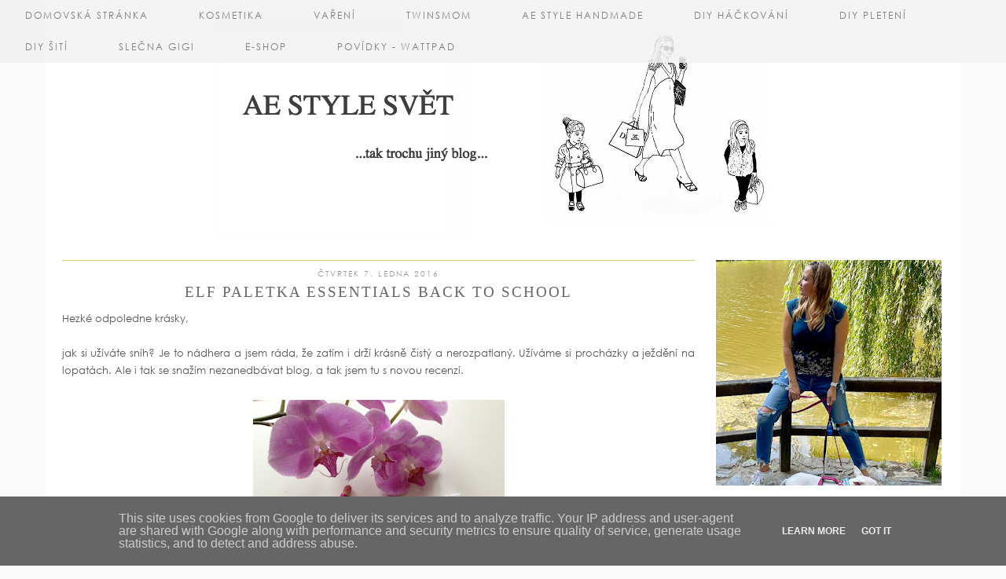

--- FILE ---
content_type: text/html; charset=UTF-8
request_url: https://www.aestylesvet.cz/2016/01/elf-paletka-essentials-back-to-school.html
body_size: 27768
content:
<!DOCTYPE html>
<html class='v2' dir='ltr' prefix='og: http://ogp.me/ns#' xmlns='http://www.w3.org/1999/xhtml' xmlns:b='http://www.google.com/2005/gml/b' xmlns:data='http://www.google.com/2005/gml/data' xmlns:expr='http://www.google.com/2005/gml/expr'>
<head>
<link href='https://www.blogger.com/static/v1/widgets/335934321-css_bundle_v2.css' rel='stylesheet' type='text/css'/>
<!-- <link rel="dns-prefetch" href="//ajax.googleapis.com" /> -->
<link href='//cdnjs.cloudflare.com' rel='dns-prefetch'/>
<link href='https://pipdigz.co.uk' rel='dns-prefetch'/>
<meta content='width=1100' name='viewport'/>
<meta content='text/html; charset=UTF-8' http-equiv='Content-Type'/>
<meta content='blogger' name='generator'/>
<link href='https://www.aestylesvet.cz/favicon.ico' rel='icon' type='image/x-icon'/>
<link href='https://www.aestylesvet.cz/2016/01/elf-paletka-essentials-back-to-school.html' rel='canonical'/>
<link rel="alternate" type="application/atom+xml" title="AE style svět - Atom" href="https://www.aestylesvet.cz/feeds/posts/default" />
<link rel="alternate" type="application/rss+xml" title="AE style svět - RSS" href="https://www.aestylesvet.cz/feeds/posts/default?alt=rss" />
<link rel="service.post" type="application/atom+xml" title="AE style svět - Atom" href="https://www.blogger.com/feeds/7413871405190885763/posts/default" />

<link rel="alternate" type="application/atom+xml" title="AE style svět - Atom" href="https://www.aestylesvet.cz/feeds/8218142897862486280/comments/default" />
<!--Can't find substitution for tag [blog.ieCssRetrofitLinks]-->
<link href='https://blogger.googleusercontent.com/img/b/R29vZ2xl/AVvXsEjAO78iBLNC1ZaN5Ffq_2HocCGdhGOWgIFq4SBgSKl8clGpN7KXcqF87zXz3hRqa25eLOi_0QxxXpAekC7Cq_Nr0SuNdU67plj6ZT0Z9c_QCGygMlhmJxrEaJgGHf027ViMcey93psgV0I/s320/IMG_5903.JPG' rel='image_src'/>
<meta content='https://www.aestylesvet.cz/2016/01/elf-paletka-essentials-back-to-school.html' property='og:url'/>
<meta content='Elf paletka ESSENTIALS Back to School' property='og:title'/>
<meta content='Hezké odpoledne krásky,   jak si užíváte sníh? Je to nádhera a jsem ráda, že zatím i drží krásně čistý a nerozpatlaný. Užíváme si procházky ...' property='og:description'/>
<meta content='https://blogger.googleusercontent.com/img/b/R29vZ2xl/AVvXsEjAO78iBLNC1ZaN5Ffq_2HocCGdhGOWgIFq4SBgSKl8clGpN7KXcqF87zXz3hRqa25eLOi_0QxxXpAekC7Cq_Nr0SuNdU67plj6ZT0Z9c_QCGygMlhmJxrEaJgGHf027ViMcey93psgV0I/w1200-h630-p-k-no-nu/IMG_5903.JPG' property='og:image'/>
<title>
Elf paletka ESSENTIALS Back to School | AE style svět
</title>
<!-- <meta expr:content='data:blog.pageTitle' property='og:title'/> -->
<meta content='https://www.aestylesvet.cz/2016/01/elf-paletka-essentials-back-to-school.html' property='og:url'/>
<meta content='article' property='og:type'/>
<meta content='https://blogger.googleusercontent.com/img/b/R29vZ2xl/AVvXsEjAO78iBLNC1ZaN5Ffq_2HocCGdhGOWgIFq4SBgSKl8clGpN7KXcqF87zXz3hRqa25eLOi_0QxxXpAekC7Cq_Nr0SuNdU67plj6ZT0Z9c_QCGygMlhmJxrEaJgGHf027ViMcey93psgV0I/s320/IMG_5903.JPG' property='og:image'/>
<meta content='AE style svět' property='og:site_name'/>
<meta content='https://www.aestylesvet.cz/' name='twitter:domain'/>
<meta content='Elf paletka ESSENTIALS Back to School' name='twitter:title'/>
<meta content='summary_large_image' name='twitter:card'/>
<meta content='https://blogger.googleusercontent.com/img/b/R29vZ2xl/AVvXsEjAO78iBLNC1ZaN5Ffq_2HocCGdhGOWgIFq4SBgSKl8clGpN7KXcqF87zXz3hRqa25eLOi_0QxxXpAekC7Cq_Nr0SuNdU67plj6ZT0Z9c_QCGygMlhmJxrEaJgGHf027ViMcey93psgV0I/s320/IMG_5903.JPG' name='twitter:image'/>
<style id='page-skin-1' type='text/css'><!--
/*
-----------------------------------------------
Name: Style and Light
Designer: pipdig Ltd.
URL: https://www.pipdig.co/
Version: 3
License: Copyright 2016. All rights reserved.
*** Some of the assets in this template are tracked. ***
*** Any reproduction, copying or reselling of this template is not permitted. ***
-----------------------------------------------
<Variable name="body.background" description="Body Background" type="background" color="#fbfbfb" default="#fbfbfb url() repeat scroll top center"/>
<Group description="Page Text" selector="">
<Variable name="body.font" description="Font" type="font" default="12px Century Gothic"/>
<Variable name="body.text.color" description="Text Color" type="color" default="#555555"/>
<Variable name="body.link.color" description="Link Color" type="color" default="#e2c578"/>
<Variable name="body.link.color.hover" description="Hover Color" type="color" default="#888888"/>
</Group>
<Group description="Colors" selector="">
<Variable name="body.background.color" description="Outer Background Color" type="color" default="#fbfbfb"/>
<Variable name="main.color" description="Main Accent Color" type="color" default="#e2c578"/>
</Group>
<Group description="Blog Header" selector="">
<Variable name="header.text.font" description="Header Font" type="font" default="32px Times New Roman" />
<Variable name="header.text.color" description="Header Color" type="color" default="#555555" />
<Variable name="tagline.font" description="Tagline Font" type="font" default="11px Century Gothic" />
<Variable name="tagline.color" description="Tagline Color" type="color" default="#888888" />
</Group>
<Group description="Navbar" selector="">
<Variable name="navbar.font" description="Navbar Font" type="font" default="12px Century Gothic" />
<Variable name="navbar.text.color" description="Navbar Text Color" type="color" default="#696969" />
<Variable name="navbar.background.color" description="Navbar Background Color" type="color" default="#f1f1f1" />
</Group>
<Group description="Post Titles" selector="">
<Variable name="post.title.font" description="Font" type="font" default="19px Times New Roman"/>
<Variable name="post.title.color" description="Color" type="color" default="#666666" />
</Group>
<Group description="Date Header" selector="">
<Variable name="date.header.font" description="Font" type="font" default="10px Century Gothic"/>
<Variable name="date.header.color" description="Text Color" type="color" default="#999999"/>
</Group>
<Group description="Sidebar/Footer Titles" selector="">
<Variable name="widget.title.font" description="Gadget Title Font" type="font" default="10px Century Gothic"/>
<Variable name="widget.title.text.color" description="Gadget Title Color" type="color" default="#666666"/>
</Group>
<Group description="Social Icons" selector="">
<Variable name="socialz.color" description="Social Icon Color" type="color" default="#e2c578"/>
<Variable name="socialz.color.hover" description="Social Icon Hover Color" type="color" default="#999999"/>
</Group>
*/
@import url(//pipdigz.co.uk/fonts/x04qhjis8y3btylf0286ngkxs8/style.css);
html{overflow-x:hidden}
body, .body-fauxcolumn-outer {
background: #fbfbfb url() repeat scroll top center;
font: 12px Century Gothic;
color: #555555;
padding: 0;
}
html body .region-inner {
min-width: 0;
max-width: 100%;
width: auto;
}
a:link {
text-decoration:none;
color: #000;
transition: all 0.25s ease-out; -o-transition: all 0.25s ease-out; -moz-transition: all 0.25s ease-out; -webkit-transition: all 0.25s ease-out;
max-width:100%;
}
a:visited {
text-decoration:none;
color: #000;
}
a:hover {
text-decoration:none;
color: #e2c578;
}
.post-body a {
color: #e2c578;
margin:0 !important;
transition: all 0.25s ease-out; -o-transition: all 0.25s ease-out; -moz-transition: all 0.25s ease-out; -webkit-transition: all 0.25s ease-out;
}
.post-body a:hover {
color: #888888;
}
.navbar,.Attribution,.post-share-buttons.goog-inline-block{display:none;}
.body-fauxcolumn-outer .fauxcolumn-inner {
background: transparent none repeat scroll top left;
_background-image: none;
}
.body-fauxcolumn-outer .cap-top {
position: absolute;
z-index: 1;
height: 400px;
width: 100%;
}
.body-fauxcolumn-outer .cap-top .cap-left {
width: 100%;
background: transparent none repeat-x scroll top left;
_background-image: none;
}
.content-outer {
margin-bottom: 1px;
}
.content-inner {
background-color: #fff;
}
#crosscol.section{margin:0;}
.socialz {text-align:center}
.socialz a {color: #e2c578; margin: 0 7px; font-size: 24px;-webkit-transition: all 0.25s ease-out; -moz-transition: all 0.25s ease-out; -ms-transition: all 0.25s ease-out; -o-transition: all 0.25s ease-out;transition: all 0.25s ease-out;}
.socialz a:hover {color: #999999;}
.socialz .fa {transition: all 0.25s ease-out; -o-transition: all 0.25s ease-out; -moz-transition: all 0.25s ease-out; -webkit-transition: all 0.25s ease-out;}
.socialz img {width:24px;height:24px;margin:2px 7px;padding:3px;-webkit-transition: all 0.25s ease-out; -moz-transition: all 0.25s ease-out; -ms-transition: all 0.25s ease-out; -o-transition: all 0.25s ease-out;transition: all 0.25s ease-out;}
.socialz img:hover {opacity:.3}
.addthis_toolbox {font:10px Century Gothic;font-size: 14px,sans-serif;letter-spacing:1px;margin-top:23px;color:#000;float:right}
.addthis_toolbox .fa{color:#e2c578;font-size:18px;margin-left:8px;transition: all 0.2s ease-out; -o-transition: all 0.2s ease-out; -moz-transition: all 0.2s ease-out; -webkit-transition: all 0.2s ease-out;}
.addthis_toolbox .fa:hover{color:#999999}
.post-share-buttons.goog-inline-block {display: none;}
.post-body img {opacity:1;transition: opacity .2s ease-in-out; -moz-transition: opacity .2s ease-in-out; -webkit-transition: opacity .2s ease-in-out;}
.post-body img:hover {opacity:.89;}
.title, .sidebar h2, .foot h2, .BlogArchive h2 {
font: 10px Century Gothic;
color: #666666;
letter-spacing: 2px;
text-align: center;
text-transform: uppercase;
padding:10px 0 0;
margin-bottom:10px;
border-top: 1px solid #e2c578;
}
.sidebar ul {padding:0}
.sidebar li {list-style:none}
.sidebar .PageList ul li a, .sidebar .Label ul li a {
background:#fff;
display:block;
padding: 6px 0;
font: 10px Century Gothic; font-size: 11px;
letter-spacing: 1px;
text-transform:uppercase;
transition: all 0.25s ease-out; -o-transition: all 0.25s ease-out; -moz-transition: all 0.25s ease-out; -webkit-transition: all 0.25s ease-out;
}
.sidebar .PageList ul li a:hover, .sidebar .Label ul li a:hover {
background: #f5f5f5;
color: #333;
}
.status-msg-wrap{margin: 30px auto !important;font-size:100%;}
.status-msg-body{font:10px arial, sans-serif;text-transform:uppercase;letter-spacing:1px;color:#666;}
.status-msg-border{border:1px solid #fff; opacity:0.25;}
.status-msg-bg{background-color:#fff}
.tr-caption-container {table-layout: fixed; width: 100%;}
/* Header
----------------------------------------------- */
.header-outer {
background: transparent none repeat-x scroll 0 -400px;
_background-image: none;
}
#HTML207 {margin:0;padding:0;}
.deer {width:56px;height:56px;margin:0 auto;margin-top:70px}
.testerf {fill: #e2c578;}
.Header h1 {
font: 32px Times New Roman;
color: #555555;
text-align:center;
letter-spacing:4px;
margin: 75px auto 0;
padding-top: 0;
text-transform:uppercase;
border:none;
}
#Header1_headerimg{margin:15px auto 0;}
.Header h1 a {
color: #555555;
}
.Header .description {
font: 11px Century Gothic;
color: #888888;
text-transform:uppercase;
text-align:center;
margin: 0 10px;
padding: 0;
letter-spacing:1px;
}
.header-inner .Header .titlewrapper {
padding: 0 0 10px;
}
.header-inner .Header .descriptionwrapper {
padding: 0 0;
}
#pipdigem2 {
width: 100%;
display: block;
margin: 0%;
line-height: 0;
height: auto;
}
#pipdigem2 img {
height: auto;
width: 100%;
}
#pipdigem2 a {
padding: 0px;
margin: 0px;
display: inline-block;
position:relative;
}
#pipdigem2 a:hover {
opacity: .75;
}
#pipdigem2 li {
width: 19%;
display: inline-block;
margin: 0 .5% !important;
padding: 0px !important;
}
#pipdigem2 .insta-likes {
text-align: left;
letter-spacing: 1px;
position: absolute;
font: normal normal 10px century gothic, sans-serif;
color: #000;
left: 0;
bottom: 10px;
padding: 6px;
background: #fff;
line-height: normal;
transition: all 0.35s ease-out; -o-transition: all 0.35s ease-out; -moz-transition: all 0.35s ease-out; -webkit-transition: all 0.35s ease-out;
}
#pipdigem {
width: 100%;
display: block;
margin: 0;
line-height: 0;
height: auto;
}
#pipdigem img {
height: auto;
width: 100%;
}
#pipdigem a {
padding: 0px;
margin: 0px;
display: inline-block;
position:relative;
}
#pipdigem li {
width: 12.5%;
display: inline-block;
margin: 0px !important;
padding: 0px !important;
}
#pipdigem .insta-likes {
width: 100%;
height: 100%;
margin-top: -100%;
opacity: 0;
text-align: center;
letter-spacing: 1px;
background: rgba(255, 255, 255, 0.55);
position: absolute;
font: normal normal 10px Century Gothic, Arial, sans-serif;
color: #222;
line-height: normal;
transition: all 0.35s ease-out; -o-transition: all 0.35s ease-out; -moz-transition: all 0.35s ease-out; -webkit-transition: all 0.35s ease-out;
}
#pipdigem a:hover .insta-likes {
opacity:1;
}
/* Tabs
----------------------------------------------- */
.slicknav_menu{display:none;}
.slicknav_menu{background:#f1f1f1;}
.slicknav_menu .slicknav_menutxt {font: 10px Century Gothic;font-size: 18px;}
.slicknav_nav {font: 10px Century Gothic;font-size: 12px;}
.slicknav_nav a, .slicknav_nav, .slicknav_menu .slicknav_menutxt{color: #696969;}
.slicknav_menu .slicknav_icon-bar{background-color: #696969;}
.tabs .widget ul, .tabs .widget ul {overflow:visible;}
.navdiv{
font: 12px Century Gothic;
width: 100%;
text-transform:uppercase;
letter-spacing:2px;
background: #f1f1f1;
position:fixed;
top:0;
left:0;
opacity:.85;
z-index:100;
}
.navdiv a{
color: #696969;
transition: all 0.25s ease-out; -o-transition: all 0.25s ease-out; -moz-transition: all 0.25s ease-out; -webkit-transition: all 0.25s ease-out;
}
nav {
margin: 0 auto;
text-align: center;
line-height:.8em;
}
.dropdown {
}
nav ul ul {
display: none;
}
nav ul li:hover > ul {
display: block;
}
nav ul {
list-style: none;
position: relative;
display: inline-table;
margin:0;
padding:0;
line-height:1.4em;
}
nav ul:after {
content: ""; clear: both; display: block;
}
nav ul li {
float: left;
z-index:5000;
}
nav ul a:hover {
color: #e2c578;
}
nav ul li a {
display: block;
padding: 13px 32px;
color: #696969;
text-decoration: none;
}
nav ul ul {
padding: 0;
position: absolute;
top: 100%;
}
nav ul ul li {
float: none !important;
position: relative;
}
nav ul ul li a {
padding: 10px 32px;
color: #696969;
background: #f1f1f1;
text-align: left;
}
nav ul ul li a:hover {
background: #f1f1f1;
color: #e2c578;
}
nav ul ul ul {
position: absolute;
left: 100%;
top:0;
}
/* Columns
----------------------------------------------- */
.main-outer {
border-top: 0 solid transparent;
}
.fauxcolumn-left-outer .fauxcolumn-inner {
border-right: 1px solid transparent;
}
.fauxcolumn-right-outer .fauxcolumn-inner {
border-left: 0px solid transparent;
}
.sticky{
position: fixed;
top: 0;
left: 0;
width: 100%;
background: #f1f1f1;
}
.sidebar {
text-align:center;
margin: 0;
}
.more, .jump-link > a {
box-sizing: border-box;
background: #eee;
color: #333 !important;
display: block;
padding: 12px 0;
position: relative;
text-align: center;
text-decoration: none !important;
text-transform: uppercase;
top: 10px;
width: 100%;
letter-spacing:1px;
font: 10px Century Gothic;
font-size:14px;
}
.more:hover, .jump-link > a:hover{
background: #e2c578  !important;
color: #333 !important;
}
.jump-link {
margin-top: 15px;
}
/* Widgets
----------------------------------------------- */
.widget .zippy {
color: #ddd;
}
.widget .popular-posts ul {
list-style: none;
padding:0;
}
.PopularPosts .item-thumbnail {float:none;margin:0;}
.PopularPosts .item-title {
font: 19px Times New Roman;
font-size: 15px;
color: #666666;
letter-spacing: 1px;
padding-bottom: 0.2em;
text-transform: uppercase;
}
.PopularPosts a{
color: #666666;
}
.PopularPosts a:hover{
color: #e2c578;
}
.PopularPosts img{width:100%;height:auto;transition: all 0.2s ease-out; -o-transition: all 0.2s ease-out; -moz-transition: all 0.2s ease-out; -webkit-transition: all 0.2s ease-out;}
.PopularPosts img:hover{opacity:.85;}
.popular-posts .item-snippet {display: none;}
.widget.Stats {
text-align: center;
}
.widget img {
max-width: 100%;
height:auto;
}
.linkwithin_outer {
display: none;
}
.post_here_link {
display: none;
}
#git_title > span,#git_title_bar span {font:19px Times New Roman;font-size:16px;letter-spacing: 2px;text-transform: uppercase;font-weight:400 !important}
#git_wrapper_0, #git_wrapper_1, #git_wrapper_2, #git_wrapper_3, #git_wrapper_4, #git_wrapper_5, #git_wrapper_6, #git_wrapper_7, #git_wrapper_8, #git_wrapper_29, #git_wrapper_10, #git_wrapper_11, #git_wrapper_12  {
border:none !important;
}
.gslide_img {padding:0 !important;border:none !important;}
.gslide{transition: all 0.25s ease-out; -o-transition: all 0.25s ease-out; -moz-transition: all 0.25s ease-out; -webkit-transition: all 0.25s ease-out;}
.gslide:hover{opacity:.7}
.cycle-slideshow {z-index: 0;}
#slide-container {
height: 400px;
position: relative;
width: 100%;
overflow:hidden;
}
#slider {
height: 400px;
width: 100%;
overflow: hidden;
}
#slide-container img {
height: auto;
width: 100%;
}
.slide-desc {
background: #fff;
color: #222;
padding: 0 7px 10px 7px;
position: absolute;
text-align: center;
left:0;
bottom: 35px;
width:100%;
opacity:.92;
z-index: 8;
}
.slide-desc h2 {
font:19px Times New Roman;
display: block;
text-transform: uppercase;
color:#333;
letter-spacing:1px;
}
.crosscol .widget-content {
position: relative;
}
#slider ul, #slider li,
#slider2 ul, #slider2 li {
margin: 0;
padding: 0;
list-style: none;
}
#slider2 {
margin-top: 1em;
}
#slider li, #slider2 li {
width: 100%;
height: auto;
overflow: hidden;
}
.cycle-prev, .cycle-next { position: absolute; top: 0; width: 11%; opacity: 0.4; filter: alpha(opacity=40); z-index: 800; height: 100%; cursor: pointer; }
.cycle-prev { left: 0;  background: url('https://pipdigz.co.uk/slider_left.png') 50% 50% no-repeat;}
.cycle-next { right: 0; background: url('https://pipdigz.co.uk/slider_right.png') 50% 50% no-repeat;}
.cycle-prev:hover, .cycle-next:hover { opacity: .8; filter: alpha(opacity=80);transition: all 0.25s ease-out; -o-transition: all 0.25s ease-out; -moz-transition: all 0.25s ease-out; -webkit-transition: all 0.25s ease-out; }
.related-posts {
width: 100%;
margin: 2em 0;
float: left;
text-align: center;
}
.related-posts h3 {
margin-bottom: 10px;
color: #666666;
font: 19px Times New Roman;
color: #666666;
font-size: 140%;
text-transform:uppercase;
letter-spacing:1px;
}
.related-posts ul li {
list-style: none;
margin: 0 5px;
display: inline-block;
vertical-align: top;
text-align: center;
border: none;
}
.related-posts a:hover {
transition: all 0.25s ease-out; -moz-transition: all 0.25s ease-out; -webkit-transition: all 0.25s ease-out;
}
.related-posts a:hover {
opacity: .75;
}
/* Posts
----------------------------------------------- */
h2.date-header {
font: 10px Century Gothic;
color: #999999;
height:2px;
margin: 0;
text-align:center;
padding:10px 0 0 0;
border-top: 1px solid #e2c578;
background:#fff;
}
.date-header span {
background-color: #fff;
padding: 0;
letter-spacing:2px;
text-transform:uppercase;
}
.main-inner {
padding-top: 25px;
padding-bottom: 65px;
}
.main-inner .column-center-inner {
padding: 0 0;
}
.main-inner .column-center-inner .section {
margin: 0 1em;
}
.post {
margin: 0 0 55px 0;
}
.comments h4 {
font: 19px Times New Roman;
text-transform:uppercase;
letter-spacing:2px;
margin: .5em 0 0;
color: #666666;
}
h3.post-title{
font: 19px Times New Roman;
margin: .9em 0 0;
text-align:center;
text-transform:uppercase;
letter-spacing:2px;
color: #666666;
}
.post-title a{
text-decoration:none;
color: #666666;
}
.post-title a:hover {
color: #e2c578;
}
.post-body {
font-size: 110%;
line-height: 1.7;
position: relative;
text-align:justify;
}
.post-body img{max-width:100%;height:auto;padding:0 !important;margin:5px 0 0;}
.post-body img,
.post-body img, .post-body .tr-caption-container {
padding: 5px;
}
.post-body .tr-caption-container {
color: #333333;
}
.post-body .tr-caption-container img {
padding: 0;
background: transparent;
border: none;
}
.post-header {
margin: 0 0 1em;
line-height: 1.6;
font-size: 90%;
}
.post-footer {
margin: 30px -2px 0;
line-height: 1.6;
font: 11px Times New Roman, serif;
text-transform:uppercase;
letter-spacing: 2px;
color: #666;
}
.post-footer a {
color:#666;
}
.post-footer a:hover {
color:#000;
}
.post-labels {
margin-top: 5px;
}
#comments .comment-author {
padding-top: 1.5em;
border-top: 1px solid transparent;
background-position: 0 1.5em;
}
#comments .comment-author:first-child {
padding-top: 0;
border-top: none;
}
.avatar-image-container {
margin: .2em 0 0;
}
#comments .avatar-image-container img {
border-radius:50%;
}
input.gsc-search-button,input.gsc-input,.follow-by-email-address{border:1px solid #ccc !important;}
input.gsc-input {width:97% !important;}
.FollowByEmail .follow-by-email-inner .follow-by-email-submit {width: 62px; border:1px solid #ccc !important; background:#eee !important; color:#222 !important; border-radius: 0 !important; font: 10px arial,sans-serif; letter-spacing:1px; text-transform: uppercase;}
/* Comments
----------------------------------------------- */
.comments .comments-content .icon.blog-author {
background-repeat: no-repeat;
background-image: url([data-uri]);
background-size: 16px 16px;
}
.comments .comments-content .loadmore a {
border-top: 1px solid #eee;
border-bottom: 1px solid #eee;
}
.comments .comment-thread.inline-thread {
background-color: #fff;
}
.comments .continue {
border-top: 1px solid #eee;
}
/* Accents
---------------------------------------------- */
.section-columns td.columns-cell {
border-left: 0px solid transparent;
}
.blog-pager-older-link, .home-link,
.blog-pager-newer-link {
background-color: #ffffff;
padding: 5px;
}
#blog-pager a{color:#000;text-transform:uppercase;letter-spacing:2px;-webkit-transition: all 0.25s ease-out; -moz-transition: all 0.25s ease-out; -ms-transition: all 0.25s ease-out; -o-transition: all 0.25s ease-out;transition: all 0.25s ease-out;}
#blog-pager a:hover{opacity:.3;}
.blog-pager-newer-link {
background: url(https://sites.google.com/site/pipdigz/arrow_left_sml.png) no-repeat scroll left 8px #fff;
padding-left: 22px;
}
.blog-pager-older-link {
background: url(https://sites.google.com/site/pipdigz/arrow_right_sml.png) no-repeat scroll right 8px #fff;
padding-right: 22px;
}
.blog-feeds, .post-feeds {
font: 10px Century Gothic;
letter-spacing: 2px;
text-transform: uppercase;
margin-top:40px;
}
input.gsc-input {
padding: 7px 6px !important;
font: 10px arial,sans-serif;
width:96% !important;
text-transform:uppercase;
letter-spacing:1px;
transition: all 0.25s ease-out; -o-transition: all 0.25s ease-out; -moz-transition: all 0.25s ease-out; -webkit-transition: all 0.25s ease-out;
}
input.gsc-input:focus {
border-color:#f9f9f9;
}
input.gsc-search-button {
background: none repeat scroll 0 0 #F1F1F1;
border: 1px solid #ddd;
color: #777;
font: 10px arial,sans-serif;
padding: 6px !important;
text-transform:uppercase;
letter-spacing:1px;
}
#searchform fieldset{margin:0;padding:5px 0;background:#fff;border:1px solid #e7e7e7;color:#666;}
#searchform fieldset:hover{border-color:#e2c578;}
#s{background:transparent;background:url(//pipdigz.co.uk/icon_search_black.png) no-repeat scroll right 2px / 12px auto transparent;border:0;color:#555;float:left;margin:2px 5%;padding:0 10% 0 0;width:80%}
#back-top{
color: #555555;
background: transparent;
line-height: 100%;
display: inline-block;
position: fixed;
right: 35px;
bottom: 65px;
z-index: 10002;
}
#back-top .fa {font-size: 30px;color:#e2c578}
#back-top a,#back-top a:hover,#back-top a:focus{padding:5px;display:block;}
.credit{position:relative;bottom:0;background:#000;padding:12px 0;width:100%;text-align:center;color:#fff;font:10px arial,sans-serif;letter-spacing: 2px;text-transform:uppercase}
.credit a{color:#fff;text-decoration:none;}
.credit a:hover{color:#e2c578;text-decoration:none;}
body.mobile {background-size: auto;}
.mobile .body-fauxcolumn-outer {background: none;}
.mobile .body-fauxcolumn-outer .cap-top {background-size: 100% auto;}
body.mobile .AdSense {margin: 0 -0;}
.mobile .tabs-inner .widget ul {margin-left: 0;margin-right: 0;}
.mobile .post {margin: 0;}
.mobile .main-inner .column-center-inner .section {margin: 0;}
.mobile h2.date-header {background:#fff; border:none; text-align:center;}
.mobile .date-header span {padding: 0.1em 10px;margin: 0 -10px;font:10px arial,sans-serif;letter-spacing:1px;}
.mobile h3.post-title {margin: 20px 0 0 0;text-align:left;font-size:17px;text-align:center}
.mobile .date-header{text-align:center;}
.mobile .blog-pager {background: none;}
.mobile .footer-outer {border-top: none;}
.mobile .main-inner, .mobile .footer-inner {background-color: #fff;}
.mobile-index-contents {color: #333;margin:0;}
.mobile-index-comment {position: relative;text-align: center;top: 13px;}
.mobile-date-outer {padding-bottom: 25px !important}
.mobile-link-button {background-color: #000; font:10px Century Gothic; font-size: 12px;}
.mobile-link-button a:link, .mobile-link-button a:visited {color: #fff;}
.mobile .tabs-inner .section:first-child {border-top: none;}
.mobile .tabs-inner .PageList .widget-content {background-color: #e2c578;color: #000;border-top: 0px solid #ddd;border-bottom: 0px solid #eee;padding:10px}
.mobile .tabs-inner .PageList .widget-content .pagelist-arrow {color:#e2c578;border-left: 0px solid #dddddd;}
.mobile-index-title{font:19px Times New Roman;text-transform:uppercase;letter-spacing:2px;width:100%;text-align:center;}
.mobile #lws_0 {display: none;}.mobile #Header1_headerimg {margin: 20px auto 20px;}.mobile .PageList {display:none;}
.mobile-index-thumbnail{float:none;}
.mobile-index-thumbnail img {width:100% !important;height:auto;}
.mobile #uds-searchControl {display:none;}
.mobile .Header h1 {margin:0 auto 15px; font-size: 30px;}
.mobile #blog-pager a {color:#fff;}
.mobile-desktop-link a {color: #000 !important;}
html .tabs-inner .widget select {text-align:center;text-transform:uppercase;letter-spacing:2px;font:14px georgia,serif;color:#444;}
.mobile #header-inner {background:#fff;}
.mobile .blog-pager-older-link {background:none;}
.mobile .blog-pager-newer-link {background:none;}
.mobile .foot{margin:25px auto 15px; text-align:center;}
.mobile .addthis_toolbox{float:none}
.mobile .post-footer{letter-spacing:1px;}
.mobile .post-body{font-size:100%;line-height:1.7}
.mobile .Header .description{font-size: 100%;}
.mobile .more{width:98%;margin:0 auto}
.mobile .slicknav_menu{display:block}
.mobile #PageList1,.mobile #HTML100,.nav-menu {display:none;}
.mobile .deer {width: 50px; height: 50px; margin-top: 20px;}
#cookieChoiceInfo {display: block;}
.mobile #footer-1 {text-align: center;padding: 0 15px;}
.slicknav_icon{display:none}
.addthis_button_stumbleupon {display: none}
.cookie-choices-info {position: fixed; top: auto !important; bottom: 0px !important;}

--></style>
<style id='template-skin-1' type='text/css'><!--
body {
min-width: 1166px;
}
.content-outer, .content-fauxcolumn-outer, .region-inner {
min-width: 1166px;
max-width: 1166px;
_width: 1166px;
}
.main-inner .columns {
padding-left: 0px;
padding-right: 317px;
}
.main-inner .fauxcolumn-center-outer {
left: 0px;
right: 317px;
}
.main-inner .fauxcolumn-left-outer {
width: 0px;
}
.main-inner .fauxcolumn-right-outer {
width: 317px;
}
.main-inner .column-left-outer {
width: 0px;
right: 100%;
margin-left: -0px;
}
.main-inner .column-right-outer {
width: 317px;
margin-right: -317px;
}
#layout {
min-width: 0;
}
#layout .content-outer {
min-width: 0;
width: 800px;
}
#layout .region-inner {
min-width: 0;
width: auto;
}
body#layout .section h4, .Navbar {display:none}
body#layout div.section {min-height: 50px}
body#layout div.layout-widget-description {font-size:11px}
body#layout .widget-content {padding: 6px 9px !important; line-height: 18px;}
body#layout div.layout-title {font-size:14px;}
body#layout div.section {min-height: 50px}
#Label487 {display:none}
--></style>
<style>
.slicknav_btn { position: relative; display: block; vertical-align: middle; float: left; padding: 5px 0; line-height: 1.125em; cursor: pointer; width:100%;}
.slicknav_menu  .slicknav_menutxt { display: block; line-height: 1.188em; float: left; }
.slicknav_menu .slicknav_icon { float: left; margin: 0.188em 0 0 0.438em; }
.slicknav_menu .slicknav_no-text { margin: 0 }
.slicknav_menu .slicknav_icon-bar { display: block; width: 1.12em; height: 0.12em; }
.slicknav_btn .slicknav_icon-bar + .slicknav_icon-bar { margin-top: 0.188em }
.slicknav_nav { clear: both }
.slicknav_nav ul,
.slicknav_nav li { display: block }
.slicknav_nav .slicknav_arrow { font-size: 0.8em; margin: 0 0 0 0.4em; }
.slicknav_nav .slicknav_item { cursor: pointer; }
.slicknav_nav .slicknav_row { display: block; }
.slicknav_nav a { display: block }
.slicknav_nav .slicknav_item a,
.slicknav_nav .slicknav_parent-link a { display: inline }
.slicknav_menu:before,
.slicknav_menu:after { content: " "; display: table; }
.slicknav_menu:after { clear: both }
.slicknav_menu { *zoom: 1 }
.slicknav_nav ul, .slicknav_nav li{text-align:center}
.slicknav_menu{font-size:23px}.slicknav_btn{margin:5px 0;text-decoration:none}.slicknav_menu .slicknav_menutxt{text-align:center; letter-spacing:3px; float:none; display:inline-block; width:100%;}
.slicknav_menu .slicknav_icon-bar{display:none}.slicknav_menu{padding:5px;}.slicknav_nav{margin:0;padding:0;text-transform:uppercase;letter-spacing:2px}.slicknav_nav,.slicknav_nav ul{list-style:none;overflow:hidden}.slicknav_nav ul{padding:0;margin:0}.slicknav_nav .slicknav_row{padding:5px 10px;margin:2px 5px}.slicknav_nav a{padding:5px 10px;margin:2px 5px;text-decoration:none;}.slicknav_nav .slicknav_item a,.slicknav_nav .slicknav_parent-link a{padding:0;margin:0}.slicknav_nav .slicknav_txtnode{margin-left:15px}
</style>
<style>#HTML491,#HTML519{display:none}.Blog{margin-top:0!important}</style>
<script src='//ajax.googleapis.com/ajax/libs/jquery/1.8.2/jquery.min.js' type='text/javascript'></script>
<script src='//cdnjs.cloudflare.com/ajax/libs/jquery.cycle2/20140415/jquery.cycle2.min.js' type='text/javascript'></script>
<script src='//cdnjs.cloudflare.com/ajax/libs/SlickNav/1.0.10/jquery.slicknav.min.js' type='text/javascript'></script>
<link href='https://pipdigz.co.uk/css/core.css' media='all' rel='stylesheet' type='text/css'/>
<script type='text/javascript'>var addthis_config = {"data_track_addressbar": false, "data_track_clickback": false};</script>
<script src='//s7.addthis.com/js/300/addthis_widget.js' type='text/javascript'></script>
<script>var clementine = 'clementine';</script>
<link href='https://www.blogger.com/dyn-css/authorization.css?targetBlogID=7413871405190885763&amp;zx=1c6b2d95-5fce-463f-964e-ea1f2f6ab958' media='none' onload='if(media!=&#39;all&#39;)media=&#39;all&#39;' rel='stylesheet'/><noscript><link href='https://www.blogger.com/dyn-css/authorization.css?targetBlogID=7413871405190885763&amp;zx=1c6b2d95-5fce-463f-964e-ea1f2f6ab958' rel='stylesheet'/></noscript>
<meta name='google-adsense-platform-account' content='ca-host-pub-1556223355139109'/>
<meta name='google-adsense-platform-domain' content='blogspot.com'/>

<script type="text/javascript" language="javascript">
  // Supply ads personalization default for EEA readers
  // See https://www.blogger.com/go/adspersonalization
  adsbygoogle = window.adsbygoogle || [];
  if (typeof adsbygoogle.requestNonPersonalizedAds === 'undefined') {
    adsbygoogle.requestNonPersonalizedAds = 1;
  }
</script>


</head>
<body class='loading'>
<script>


  var pipdig_class = 'pipdig-post';



//<![CDATA[
if(typeof(pipdig_class) != 'undefined' && pipdig_class !== null) {
  jQuery('body').addClass(pipdig_class);
}
//]]>
</script>
<div class='body-fauxcolumns'>
<div class='fauxcolumn-outer body-fauxcolumn-outer'>
<div class='cap-top'>
<div class='cap-left'></div>
<div class='cap-right'></div>
</div>
<div class='fauxborder-left'>
<div class='fauxborder-right'></div>
<div class='fauxcolumn-inner'>
</div>
</div>
<div class='cap-bottom'>
<div class='cap-left'></div>
<div class='cap-right'></div>
</div>
</div>
</div>
<div class='content'>
<div class='content-fauxcolumns'>
<div class='fauxcolumn-outer content-fauxcolumn-outer'>
<div class='cap-top'>
<div class='cap-left'></div>
<div class='cap-right'></div>
</div>
<div class='fauxborder-left'>
<div class='fauxborder-right'></div>
<div class='fauxcolumn-inner'>
</div>
</div>
<div class='cap-bottom'>
<div class='cap-left'></div>
<div class='cap-right'></div>
</div>
</div>
</div>
<div class='content-outer'>
<div class='content-cap-top cap-top'>
<div class='cap-left'></div>
<div class='cap-right'></div>
</div>
<div class='fauxborder-left content-fauxborder-left'>
<div class='fauxborder-right content-fauxborder-right'></div>
<div class='content-inner'>
<header>
<div class='header-outer'>
<div class='header-cap-top cap-top'>
<div class='cap-left'></div>
<div class='cap-right'></div>
</div>
<div class='fauxborder-left header-fauxborder-left'>
<div class='fauxborder-right header-fauxborder-right'></div>
<div class='region-inner header-inner'>
<div class='header section' id='header'><div class='widget Header' data-version='1' id='Header1'>
<div id='header-inner'>
<a href='https://www.aestylesvet.cz/' style='display: block'>
<img alt='AE style svět' height='281px; ' id='Header1_headerimg' src='https://blogger.googleusercontent.com/img/b/R29vZ2xl/AVvXsEhwTn4h0hZqX0vtupaXlPzrHHtwPWjiqWx1YA_2zJxn-a5ukh0ISAX53A1D5sc6qu0DDEpQdSfo6Jpk3aw8oAyt8okjT17Sldk9OIFY4YjRnYHzM6jwko4sDBb3jap8cOIjtivnkamDlNRE/s1600/logo-kopie_Fotor.jpg' style='display: block' width='731px; '/>
</a>
</div>
</div></div>
</div>
</div>
<div class='header-cap-bottom cap-bottom'>
<div class='cap-left'></div>
<div class='cap-right'></div>
</div>
</div>
</header>
<div class='tabs-outer'>
<div class='tabs-cap-top cap-top'>
<div class='cap-left'></div>
<div class='cap-right'></div>
</div>
<div class='fauxborder-left tabs-fauxborder-left'>
<div class='fauxborder-right tabs-fauxborder-right'></div>
<div class='region-inner tabs-inner'>
<div class='tabs section' id='crosscol'><div class='widget PageList' data-version='1' id='PageList1'>
<div class='widget-content'>
<div class='navdiv'>
<nav>
<ul class='dropdown'>
<li><a href='http://www.aestylesvet.cz/'>Domovská stránka</a></li>
<li><a href='http://www.aestylesvet.cz/search/label/Kosmetika'>Kosmetika</a></li>
<li><a href='http://www.aestylesvet.cz/search/label/Vařen%C3%AD'>Vaření</a></li>
<li><a href='http://www.aestylesvet.cz/search/label/Twins%20mother%27s%20day'>Twinsmom</a></li>
<li><a href='http://www.aestylesvet.cz/search/label/Made%20by%20AE%20style'>AE style Handmade</a></li>
<li><a href='http://www.aestylesvet.cz/search/label/háčkován%C3%AD'>DIY Háčkování</a></li>
<li><a href='http://www.aestylesvet.cz/search/label/pleten%C3%AD'>DIY Pletení</a></li>
<li><a href='http://www.aestylesvet.cz/search/label/šit%C3%AD'>DIY Šití</a></li>
<li><a href='http://www.aestylesvet.cz/search/label/Slečna%20Gigi'>Slečna Gigi</a></li>
<li><a href='http://www.aestyle.cz'>E-shop</a></li>
<li><a href='https://www.wattpad.com/user/AEstyle'>Povídky - Wattpad</a></li>
</ul>
</nav>
</div>
<div class='clear'></div>
</div>
<script>
//<![CDATA[
var _0x45b7=["\x64\x72\x6F\x70\x64\x6F\x77\x6E","\x61\x64\x64\x43\x6C\x61\x73\x73","\x3C\x64\x69\x76\x20\x63\x6C\x61\x73\x73\x3D\x27\x6E\x61\x76\x64\x69\x76\x27\x3E\x3C\x6E\x61\x76\x3E\x3C\x75\x6C\x20\x63\x6C\x61\x73\x73\x3D\x27\x64\x72\x6F\x70\x64\x6F\x77\x6E\x27\x3E\x3C\x6C\x69\x3E\x3C\x75\x6C\x20\x63\x6C\x61\x73\x73\x3D\x27\x64\x72\x6F\x70\x64\x6F\x77\x6E\x27\x3E","\x74\x65\x78\x74","\x73\x75\x62\x73\x74\x72","\x5F","\x68\x72\x65\x66","\x61\x74\x74\x72","\x61","\x66\x69\x6E\x64","\x3C\x6C\x69\x3E\x3C\x61\x20\x68\x72\x65\x66\x3D\x22","\x22\x3E","\x3C\x2F\x61\x3E\x3C\x2F\x6C\x69\x3E","\x3C\x2F\x75\x6C\x3E\x3C\x2F\x6C\x69\x3E\x3C\x6C\x69\x3E\x3C\x61\x20\x68\x72\x65\x66\x3D\x22","\x3C\x2F\x61\x3E\x3C\x75\x6C\x20\x63\x6C\x61\x73\x73\x3D\x27\x73\x75\x62\x2D\x6D\x65\x6E\x75\x27\x3E","\x65\x61\x63\x68","\x23\x50\x61\x67\x65\x4C\x69\x73\x74\x31\x20\x6C\x69","\x3C\x2F\x75\x6C\x3E\x3C\x2F\x6C\x69\x3E\x3C\x2F\x75\x6C\x3E\x3C\x2F\x6E\x61\x76\x3E\x3C\x2F\x64\x69\x76\x3E","\x68\x74\x6D\x6C","\x6C\x65\x6E\x67\x74\x68","","\x72\x65\x70\x6C\x61\x63\x65","\x72\x65\x6D\x6F\x76\x65","\x23\x50\x61\x67\x65\x4C\x69\x73\x74\x31\x20\x75\x6C","\x69\x64","\x3A\x65\x71\x28\x31\x29","\x70\x61\x72\x65\x6E\x74\x73","\x23\x50\x61\x67\x65\x4C\x69\x73\x74\x31\x20\x61","\x23\x50\x61\x67\x65\x4C\x69\x73\x74\x31"];$(_0x45b7[28])[_0x45b7[15]](function(){$(this)[_0x45b7[1]](_0x45b7[0]);var _0x3878x1=_0x45b7[2];$(_0x45b7[16])[_0x45b7[15]](function(){var _0x3878x2=$(this)[_0x45b7[3]](),_0x3878x3=_0x3878x2[_0x45b7[4]](0,1),_0x3878x4=_0x3878x2[_0x45b7[4]](1);_0x45b7[5]== _0x3878x3?(_0x3878x3= $(this)[_0x45b7[9]](_0x45b7[8])[_0x45b7[7]](_0x45b7[6]),_0x3878x1+= _0x45b7[10]+ _0x3878x3+ _0x45b7[11]+ _0x3878x4+ _0x45b7[12]):(_0x3878x3= $(this)[_0x45b7[9]](_0x45b7[8])[_0x45b7[7]](_0x45b7[6]),_0x3878x1+= _0x45b7[13]+ _0x3878x3+ _0x45b7[11]+ _0x3878x2+ _0x45b7[14])});_0x3878x1+= _0x45b7[17];$(this)[_0x45b7[18]](_0x3878x1);$(_0x45b7[23])[_0x45b7[15]](function(){var _0x3878x1=$(this);if(_0x3878x1[_0x45b7[18]]()[_0x45b7[21]](/\s|&nbsp;/g,_0x45b7[20])[_0x45b7[19]]== 0){_0x3878x1[_0x45b7[22]]()}});$(_0x45b7[16])[_0x45b7[15]](function(){var _0x3878x1=$(this);if(_0x3878x1[_0x45b7[18]]()[_0x45b7[21]](/\s|&nbsp;/g,_0x45b7[20])[_0x45b7[19]]== 0){_0x3878x1[_0x45b7[22]]()}});$(_0x45b7[27])[_0x45b7[15]](function(){var _0x3878x5=$(location)[_0x45b7[7]](_0x45b7[6]),_0x3878x6=$(this)[_0x45b7[7]](_0x45b7[6]);if(_0x3878x6=== _0x3878x5){var _0x3878x7=$(this)[_0x45b7[26]](_0x45b7[25])[_0x45b7[7]](_0x45b7[24])}})})
//]]>
</script>
<script>
//<![CDATA[
//$('.sub-menu').prev('a').append(" <i class='fa fa-chevron-down' style='font-size: 10px; position: relative; top: -2px;'/>");
//]]>
</script>
</div></div>
<div class='tabs no-items section' id='crosscol-overflow'></div>
</div>
</div>
<div class='tabs-cap-bottom cap-bottom'>
<div class='cap-left'></div>
<div class='cap-right'></div>
</div>
</div>
<div class='main-outer'>
<div class='main-cap-top cap-top'>
<div class='cap-left'></div>
<div class='cap-right'></div>
</div>
<div class='fauxborder-left main-fauxborder-left'>
<div class='fauxborder-right main-fauxborder-right'></div>
<div class='region-inner main-inner'>
<div class='columns fauxcolumns'>
<div class='fauxcolumn-outer fauxcolumn-center-outer'>
<div class='cap-top'>
<div class='cap-left'></div>
<div class='cap-right'></div>
</div>
<div class='fauxborder-left'>
<div class='fauxborder-right'></div>
<div class='fauxcolumn-inner'>
</div>
</div>
<div class='cap-bottom'>
<div class='cap-left'></div>
<div class='cap-right'></div>
</div>
</div>
<div class='fauxcolumn-outer fauxcolumn-left-outer'>
<div class='cap-top'>
<div class='cap-left'></div>
<div class='cap-right'></div>
</div>
<div class='fauxborder-left'>
<div class='fauxborder-right'></div>
<div class='fauxcolumn-inner'>
</div>
</div>
<div class='cap-bottom'>
<div class='cap-left'></div>
<div class='cap-right'></div>
</div>
</div>
<div class='fauxcolumn-outer fauxcolumn-right-outer'>
<div class='cap-top'>
<div class='cap-left'></div>
<div class='cap-right'></div>
</div>
<div class='fauxborder-left'>
<div class='fauxborder-right'></div>
<div class='fauxcolumn-inner'>
</div>
</div>
<div class='cap-bottom'>
<div class='cap-left'></div>
<div class='cap-right'></div>
</div>
</div>
<!-- corrects IE6 width calculation -->
<div class='columns-inner'>
<div class='column-center-outer'>
<div class='column-center-inner'>
<div class='main section' id='main'><div class='widget HTML' data-version='1' id='HTML491'>
</div><div class='widget HTML' data-version='1' id='HTML519'>
</div><div class='widget Blog' data-version='1' id='Blog1'>
<div class='blog-posts hfeed'>
<!--Can't find substitution for tag [defaultAdStart]-->

          <div class="date-outer">
        
<h2 class='date-header'><span>čtvrtek 7. ledna 2016</span></h2>

          <div class="date-posts">
        
<div class='post-outer'>
<div class='post hentry' itemprop='blogPost' itemscope='itemscope' itemtype='http://schema.org/BlogPosting'>
<meta itemType='https://schema.org/WebPage' itemid='https://www.aestylesvet.cz/2016/01/elf-paletka-essentials-back-to-school.html' itemprop='mainEntityOfPage' itemscope='itemscope'/>
<meta content='ledna 07, 2016' itemprop='datePublished'/>
<meta content='2016-01-07T12:48:30Z' itemprop='dateModified'/>
<meta content='https://blogger.googleusercontent.com/img/b/R29vZ2xl/AVvXsEjAO78iBLNC1ZaN5Ffq_2HocCGdhGOWgIFq4SBgSKl8clGpN7KXcqF87zXz3hRqa25eLOi_0QxxXpAekC7Cq_Nr0SuNdU67plj6ZT0Z9c_QCGygMlhmJxrEaJgGHf027ViMcey93psgV0I/s320/IMG_5903.JPG' itemprop='image'/>
<div itemprop='publisher' itemscope='itemscope' itemtype='https://schema.org/Organization'>
<div itemprop='logo' itemscope='itemscope' itemtype='https://schema.org/ImageObject'>
<meta content='https://sites.google.com/site/p4562jy6/publisher.png' itemprop='url'/>
<meta content='180' itemprop='width'/>
<meta content='60' itemprop='height'/>
</div>
<meta content='AE style svět' itemprop='name'/>
</div>
<a name='8218142897862486280'></a>
<h3 class='post-title entry-title' itemprop='headline'>
Elf paletka ESSENTIALS Back to School
</h3>
<div class='post-header'>
<div class='post-header-line-1'></div>
</div>
<div class='post-body entry-content' id='post-body-8218142897862486280' itemprop='description articleBody'>
Hezké odpoledne krásky,<br />
<br />
jak si užíváte sníh? Je to nádhera a jsem ráda, že zatím i drží krásně čistý a nerozpatlaný. Užíváme si procházky a ježdění na lopatách. Ale i tak se snažím nezanedbávat blog, a tak jsem tu s novou recenzí.<br />
<br />
<div class="separator" style="clear: both; text-align: center;">
<a href="https://blogger.googleusercontent.com/img/b/R29vZ2xl/AVvXsEjAO78iBLNC1ZaN5Ffq_2HocCGdhGOWgIFq4SBgSKl8clGpN7KXcqF87zXz3hRqa25eLOi_0QxxXpAekC7Cq_Nr0SuNdU67plj6ZT0Z9c_QCGygMlhmJxrEaJgGHf027ViMcey93psgV0I/s1600/IMG_5903.JPG" imageanchor="1" style="margin-left: 1em; margin-right: 1em;"><img border="0" height="240" src="https://blogger.googleusercontent.com/img/b/R29vZ2xl/AVvXsEjAO78iBLNC1ZaN5Ffq_2HocCGdhGOWgIFq4SBgSKl8clGpN7KXcqF87zXz3hRqa25eLOi_0QxxXpAekC7Cq_Nr0SuNdU67plj6ZT0Z9c_QCGygMlhmJxrEaJgGHf027ViMcey93psgV0I/s320/IMG_5903.JPG" width="320" /></a></div>
<br />
<br />
<a name="more"></a><br /><br />
Manžel (ehm Ježíšek :-) ) mi pod stromeček nadělil veliký balíček kosmetiky Elf. Jednou z věcí je i <b>paletka Essentials Back to School</b>, která tedy byla součástí dárkové kazety (info, co jsem našla na webu prodejce <a href="http://www.elfkosmetika.cz/products-actions/back-to-school-2014-sada-na-liceni-oci-paletka-18ks" target="_blank">ZDE</a>).<br />
<br />
Má moc hezké složení 18 -ti &nbsp;různých stínů, které mají střední pigmentaci - uznávám, že by mohla být lepší, ale zas velká hrůza to také není (jsou srovnatelné např. s Rival de Loop, pokud znáte osobně).<br />
Plusem je, že příliš nepráší a dobře se s nimi pracuje. Co se mi na nich ale hodně líbí je fakt, že na očích vydrží téměř bez hnutí celý den (používám pod stíny vždy bázi). <br />
<br />
Trochu horší je obal - je to opravdu hodně tenký plast a z "pantíku" mi už vypadla jedna tyčka, takže příliš nedrží :-( Ten by potřeboval u výrobce trochu napravit reputaci.<br />
<br />
Shrnu-li to, stíny jako takové jsou moc fajn, obal už méně, ale používám je i přes to moc ráda :-)<br />
<br />
<div class="separator" style="clear: both; text-align: center;">
<a href="https://blogger.googleusercontent.com/img/b/R29vZ2xl/AVvXsEizvFT4C_RUuQiC7qBSYZX-XmOyRVx42UoPymV27fvlmVPK1G2x1Mdp0ZFZBHhTi3mPrV1w5I8F3zL6Vkctsujo_dRD6rgq2VG3zOI93SbAI2Q-XR9zN1VZn6rt2eMaPeLyoCFMunjI7yg/s1600/IMG_5902.JPG" imageanchor="1" style="margin-left: 1em; margin-right: 1em;"><img border="0" height="320" src="https://blogger.googleusercontent.com/img/b/R29vZ2xl/AVvXsEizvFT4C_RUuQiC7qBSYZX-XmOyRVx42UoPymV27fvlmVPK1G2x1Mdp0ZFZBHhTi3mPrV1w5I8F3zL6Vkctsujo_dRD6rgq2VG3zOI93SbAI2Q-XR9zN1VZn6rt2eMaPeLyoCFMunjI7yg/s320/IMG_5902.JPG" width="240" /></a></div>
<br />
<div class="separator" style="clear: both; text-align: center;">
<a href="https://blogger.googleusercontent.com/img/b/R29vZ2xl/AVvXsEglP797Aw_9Rl0p7F1U1cq4J7QMBReZTX-6alRAc4DtVahA6PV5yOcDp9hF8ogm3Tg0nxyUpCZ0Jm90ofQ36ZrVm1ddfOLt_TXuflT9L1z8FMZYMHpMf0M1OVJmCCxULvhPLThD4KelQVc/s1600/IMG_5903.JPG" imageanchor="1" style="margin-left: 1em; margin-right: 1em;"><img border="0" height="240" src="https://blogger.googleusercontent.com/img/b/R29vZ2xl/AVvXsEglP797Aw_9Rl0p7F1U1cq4J7QMBReZTX-6alRAc4DtVahA6PV5yOcDp9hF8ogm3Tg0nxyUpCZ0Jm90ofQ36ZrVm1ddfOLt_TXuflT9L1z8FMZYMHpMf0M1OVJmCCxULvhPLThD4KelQVc/s320/IMG_5903.JPG" width="320" /></a></div>
<br />
<div class="separator" style="clear: both; text-align: center;">
<a href="https://blogger.googleusercontent.com/img/b/R29vZ2xl/AVvXsEjcO9F_ZEkzM64H2M5tMZd_PSVnNKSka3OQyGM1NnyLs3l52NEVl5SnHQXjYxQwqve6VJBqAnMiCMpa70CHH11ALyUyDCwfZ27f51gdLRhatp3WCKUR3c9NN6D9JhvehlvvNaveYdFA-DI/s1600/IMG_5904.JPG" imageanchor="1" style="margin-left: 1em; margin-right: 1em;"><img border="0" height="320" src="https://blogger.googleusercontent.com/img/b/R29vZ2xl/AVvXsEjcO9F_ZEkzM64H2M5tMZd_PSVnNKSka3OQyGM1NnyLs3l52NEVl5SnHQXjYxQwqve6VJBqAnMiCMpa70CHH11ALyUyDCwfZ27f51gdLRhatp3WCKUR3c9NN6D9JhvehlvvNaveYdFA-DI/s320/IMG_5904.JPG" width="240" /></a></div>
<br />
<div class="separator" style="clear: both; text-align: center;">
<a href="https://blogger.googleusercontent.com/img/b/R29vZ2xl/AVvXsEilVqkYZVeARCdr_RBVTunbPz039jJkK4ttkOMvGmZFCFrjHWZKmeeAi4K6UixMhJM7nandCY_bQFFIrx95Ti9PO6GPxxtoxtJAY4MQg_Lvo8awXSAHKFlX5qqRvZ5YyzwIgQXDbkGDz4U/s1600/IMG_5905.JPG" imageanchor="1" style="margin-left: 1em; margin-right: 1em;"><img border="0" height="240" src="https://blogger.googleusercontent.com/img/b/R29vZ2xl/AVvXsEilVqkYZVeARCdr_RBVTunbPz039jJkK4ttkOMvGmZFCFrjHWZKmeeAi4K6UixMhJM7nandCY_bQFFIrx95Ti9PO6GPxxtoxtJAY4MQg_Lvo8awXSAHKFlX5qqRvZ5YyzwIgQXDbkGDz4U/s320/IMG_5905.JPG" width="320" /></a></div>
<br />
<div class="separator" style="clear: both; text-align: center;">
<a href="https://blogger.googleusercontent.com/img/b/R29vZ2xl/AVvXsEi7EEAfurFd4bcj7co4Fiqsda8_gvw3bw4oh40qCfTLBHomDFhOv_t05BmSZj06JCxe75IY_k9JVd-0UPZS_PLRsKizSghXPqiRb-sJnKP4m40VaxF6_IR-eTK-a6Ne0NAkDGvmKkAErSQ/s1600/IMG_5906.JPG" imageanchor="1" style="margin-left: 1em; margin-right: 1em;"><img border="0" height="240" src="https://blogger.googleusercontent.com/img/b/R29vZ2xl/AVvXsEi7EEAfurFd4bcj7co4Fiqsda8_gvw3bw4oh40qCfTLBHomDFhOv_t05BmSZj06JCxe75IY_k9JVd-0UPZS_PLRsKizSghXPqiRb-sJnKP4m40VaxF6_IR-eTK-a6Ne0NAkDGvmKkAErSQ/s320/IMG_5906.JPG" width="320" /></a></div>
<br />
<div class="separator" style="clear: both; text-align: center;">
<a href="https://blogger.googleusercontent.com/img/b/R29vZ2xl/AVvXsEgwrDGUpdgmb76iqmR2_BvfpxiOBWWslU4KlDn0wpTfg6Fng9kQZamy44nf52uOhQtABV4OsgkqmVwk49iK2YKQh4wCMVF6fQOGlS1TyjHjnoUk8wzJadG4wUKDtbUadscD5iI5eSLCkTE/s1600/IMG_5907.JPG" imageanchor="1" style="margin-left: 1em; margin-right: 1em;"><img border="0" height="240" src="https://blogger.googleusercontent.com/img/b/R29vZ2xl/AVvXsEgwrDGUpdgmb76iqmR2_BvfpxiOBWWslU4KlDn0wpTfg6Fng9kQZamy44nf52uOhQtABV4OsgkqmVwk49iK2YKQh4wCMVF6fQOGlS1TyjHjnoUk8wzJadG4wUKDtbUadscD5iI5eSLCkTE/s320/IMG_5907.JPG" width="320" /></a></div>
<div class="separator" style="clear: both; text-align: center;">
<br /></div>
<div class="separator" style="clear: both; text-align: left;">
<b>Elf v hlavní roli :-)&nbsp;</b></div>
<br />
<div class="separator" style="clear: both; text-align: center;">
<a href="https://blogger.googleusercontent.com/img/b/R29vZ2xl/AVvXsEgV_yjDFNLpKLUQeXaeKJDNxrYGlPh6nhTwBPxGSDTETy_mRshiRU9SF0B0XTCiQMIYz8yIAN-VC8xZKLjJ3lT-e9h5j5xNyqtjM2GeJ17b99JzRPwFqZ1LQwL9z2RL2C0MlBie_scRthc/s1600/FullSizeRender.jpg" imageanchor="1" style="margin-left: 1em; margin-right: 1em;"><img border="0" height="320" src="https://blogger.googleusercontent.com/img/b/R29vZ2xl/AVvXsEgV_yjDFNLpKLUQeXaeKJDNxrYGlPh6nhTwBPxGSDTETy_mRshiRU9SF0B0XTCiQMIYz8yIAN-VC8xZKLjJ3lT-e9h5j5xNyqtjM2GeJ17b99JzRPwFqZ1LQwL9z2RL2C0MlBie_scRthc/s320/FullSizeRender.jpg" width="240" /></a></div>
<div class="separator" style="clear: both; text-align: center;">
<br /></div>
<div class="separator" style="clear: both; text-align: center;">
<a href="https://blogger.googleusercontent.com/img/b/R29vZ2xl/AVvXsEhKkoYKmN7eQoR7ttzr3gD1eXKIKcnL2JmZ-TaxQsoD1BCHFw9EtcqMKqTBLk8IHSSgGDwCcJjIZ81HRckVw23_SUB9zZxgFD1C-pknsvRoni0q9dUM94WCSgBhNysNrYbSYh4wh7_JY_s/s1600/FullSizeRender+%25281%2529.jpg" imageanchor="1" style="margin-left: 1em; margin-right: 1em;"><img border="0" height="320" src="https://blogger.googleusercontent.com/img/b/R29vZ2xl/AVvXsEhKkoYKmN7eQoR7ttzr3gD1eXKIKcnL2JmZ-TaxQsoD1BCHFw9EtcqMKqTBLk8IHSSgGDwCcJjIZ81HRckVw23_SUB9zZxgFD1C-pknsvRoni0q9dUM94WCSgBhNysNrYbSYh4wh7_JY_s/s320/FullSizeRender+%25281%2529.jpg" width="240" /></a></div>
<div class="separator" style="clear: both; text-align: center;">
<br /></div>
<div class="separator" style="clear: both; text-align: center;">
<a href="https://blogger.googleusercontent.com/img/b/R29vZ2xl/AVvXsEg7f3yqNQcOqq5OUdCI9aKipbzMYpZ18-uqES78Q_UPMGSKqgl42YoMpBBz8OPONhglxHZaNnH7JsYUpnaHIP3R3w4pnx329Ubnqy0r_BGHX1eyg5JjwklNXWC44iGT2oPWYpfE0-BMD-c/s1600/FullSizeRender+%25282%2529.jpg" imageanchor="1" style="margin-left: 1em; margin-right: 1em;"><img border="0" height="320" src="https://blogger.googleusercontent.com/img/b/R29vZ2xl/AVvXsEg7f3yqNQcOqq5OUdCI9aKipbzMYpZ18-uqES78Q_UPMGSKqgl42YoMpBBz8OPONhglxHZaNnH7JsYUpnaHIP3R3w4pnx329Ubnqy0r_BGHX1eyg5JjwklNXWC44iGT2oPWYpfE0-BMD-c/s320/FullSizeRender+%25282%2529.jpg" width="240" /></a></div>
<br />
<div class="separator" style="clear: both; text-align: center;">
<a href="https://blogger.googleusercontent.com/img/b/R29vZ2xl/AVvXsEi2ahAiKqj_c8C-EacwYgba5REIjhsaW6vZTyEPRpK0T3ZHdJ8eTVokEyQkcPAb3u73X9xbiM6fh-eTqsi8ZgAMygchZKN0BFAdcT216NvvnGO_IfVMtTfJSX5eXoewGc5v7lbk-nt4wxA/s1600/FullSizeRender+%25283%2529.jpg" imageanchor="1" style="margin-left: 1em; margin-right: 1em;"><img border="0" height="184" src="https://blogger.googleusercontent.com/img/b/R29vZ2xl/AVvXsEi2ahAiKqj_c8C-EacwYgba5REIjhsaW6vZTyEPRpK0T3ZHdJ8eTVokEyQkcPAb3u73X9xbiM6fh-eTqsi8ZgAMygchZKN0BFAdcT216NvvnGO_IfVMtTfJSX5eXoewGc5v7lbk-nt4wxA/s320/FullSizeRender+%25283%2529.jpg" width="320" /></a></div>
<div class="separator" style="clear: both; text-align: center;">
<br /></div>
<div class="separator" style="clear: both; text-align: center;">
<br /></div>
<div class="separator" style="clear: both; text-align: left;">
<b><i>Znáte tuto paletku, co na ni říkáte?</i></b></div>
<br />
<div style='clear: both;'></div>
</div>
<div addthis:media='https://blogger.googleusercontent.com/img/b/R29vZ2xl/AVvXsEjAO78iBLNC1ZaN5Ffq_2HocCGdhGOWgIFq4SBgSKl8clGpN7KXcqF87zXz3hRqa25eLOi_0QxxXpAekC7Cq_Nr0SuNdU67plj6ZT0Z9c_QCGygMlhmJxrEaJgGHf027ViMcey93psgV0I/s320/IMG_5903.JPG' addthis:title='Elf paletka ESSENTIALS Back to School' addthis:url='https://www.aestylesvet.cz/2016/01/elf-paletka-essentials-back-to-school.html' class='addthis_toolbox'>
<span class='sharez'>SHARE:</span>
<a class='addthis_button_facebook'><i class='fa fa-facebook'></i></a>
<a class='addthis_button_twitter'><i class='fa fa-twitter'></i></a>
<a class='addthis_button_google_plusone_share'><i class='fa fa-google-plus'></i></a>
<a class='addthis_button_tumblr'><i class='fa fa-tumblr'></i></a>
<a class='addthis_button_pinterest_share'><i class='fa fa-pinterest'></i></a>
<a class='addthis_button_stumbleupon'><i class='fa fa-stumbleupon'></i></a>
</div>
<div class='post-footer'>
<div class='post-footer-line post-footer-line-1'><span class='post-author vcard'>
</span>
<span class='post-timestamp'>
v
<meta content='https://www.aestylesvet.cz/2016/01/elf-paletka-essentials-back-to-school.html' itemprop='url'/>
<a class='timestamp-link' href='https://www.aestylesvet.cz/2016/01/elf-paletka-essentials-back-to-school.html' rel='bookmark' title='permanent link'><abbr class='published' itemprop='datePublished' title='2016-01-07T13:48:00+01:00'><span class='updated'>ledna 07, 2016</span></abbr></a>
</span>
<span class='post-comment-link'>
</span>
<span class='post-icons'>
<span class='item-control blog-admin pid-1811635255'>
<a href='https://www.blogger.com/post-edit.g?blogID=7413871405190885763&postID=8218142897862486280&from=pencil' title='Upravit příspěvek'>
<img alt='Edit this post' class='icon-action' height='12' src='//pipdigz.co.uk/edit_pencil.png' width='12'/>
</a>
</span>
</span>
<div class='post-share-buttons goog-inline-block'>
</div>
</div>
<div class='post-footer-line post-footer-line-2'><span class='post-labels'>
Štítky:
<a href='https://www.aestylesvet.cz/search/label/Elf' rel='tag'>Elf</a>,
<a href='https://www.aestylesvet.cz/search/label/Kosmetika' rel='tag'>Kosmetika</a>,
<a href='https://www.aestylesvet.cz/search/label/Recenze' rel='tag'>Recenze</a>
</span>
</div>
<div class='post-footer-line post-footer-line-3'><span class='post-location'>
</span>
</div>
</div>
</div>
<div class='comments' id='comments'>
<a name='comments'></a>
<h4>2 komentáře</h4>
<div class='comments-content'>
<script async='async' src='' type='text/javascript'></script>
<script type='text/javascript'>
    (function() {
      var items = null;
      var msgs = null;
      var config = {};

// <![CDATA[
      var cursor = null;
      if (items && items.length > 0) {
        cursor = parseInt(items[items.length - 1].timestamp) + 1;
      }

      var bodyFromEntry = function(entry) {
        if (entry.gd$extendedProperty) {
          for (var k in entry.gd$extendedProperty) {
            if (entry.gd$extendedProperty[k].name == 'blogger.contentRemoved') {
              return '<span class="deleted-comment">' + entry.content.$t + '</span>';
            }
          }
        }
        return entry.content.$t;
      }

      var parse = function(data) {
        cursor = null;
        var comments = [];
        if (data && data.feed && data.feed.entry) {
          for (var i = 0, entry; entry = data.feed.entry[i]; i++) {
            var comment = {};
            // comment ID, parsed out of the original id format
            var id = /blog-(\d+).post-(\d+)/.exec(entry.id.$t);
            comment.id = id ? id[2] : null;
            comment.body = bodyFromEntry(entry);
            comment.timestamp = Date.parse(entry.published.$t) + '';
            if (entry.author && entry.author.constructor === Array) {
              var auth = entry.author[0];
              if (auth) {
                comment.author = {
                  name: (auth.name ? auth.name.$t : undefined),
                  profileUrl: (auth.uri ? auth.uri.$t : undefined),
                  avatarUrl: (auth.gd$image ? auth.gd$image.src : undefined)
                };
              }
            }
            if (entry.link) {
              if (entry.link[2]) {
                comment.link = comment.permalink = entry.link[2].href;
              }
              if (entry.link[3]) {
                var pid = /.*comments\/default\/(\d+)\?.*/.exec(entry.link[3].href);
                if (pid && pid[1]) {
                  comment.parentId = pid[1];
                }
              }
            }
            comment.deleteclass = 'item-control blog-admin';
            if (entry.gd$extendedProperty) {
              for (var k in entry.gd$extendedProperty) {
                if (entry.gd$extendedProperty[k].name == 'blogger.itemClass') {
                  comment.deleteclass += ' ' + entry.gd$extendedProperty[k].value;
                } else if (entry.gd$extendedProperty[k].name == 'blogger.displayTime') {
                  comment.displayTime = entry.gd$extendedProperty[k].value;
                }
              }
            }
            comments.push(comment);
          }
        }
        return comments;
      };

      var paginator = function(callback) {
        if (hasMore()) {
          var url = config.feed + '?alt=json&v=2&orderby=published&reverse=false&max-results=50';
          if (cursor) {
            url += '&published-min=' + new Date(cursor).toISOString();
          }
          window.bloggercomments = function(data) {
            var parsed = parse(data);
            cursor = parsed.length < 50 ? null
                : parseInt(parsed[parsed.length - 1].timestamp) + 1
            callback(parsed);
            window.bloggercomments = null;
          }
          url += '&callback=bloggercomments';
          var script = document.createElement('script');
          script.type = 'text/javascript';
          script.src = url;
          document.getElementsByTagName('head')[0].appendChild(script);
        }
      };
      var hasMore = function() {
        return !!cursor;
      };
      var getMeta = function(key, comment) {
        if ('iswriter' == key) {
          var matches = !!comment.author
              && comment.author.name == config.authorName
              && comment.author.profileUrl == config.authorUrl;
          return matches ? 'true' : '';
        } else if ('deletelink' == key) {
          return config.baseUri + '/delete-comment.g?blogID='
               + config.blogId + '&postID=' + comment.id;
        } else if ('deleteclass' == key) {
          return comment.deleteclass;
        }
        return '';
      };

      var replybox = null;
      var replyUrlParts = null;
      var replyParent = undefined;

      var onReply = function(commentId, domId) {
        if (replybox == null) {
          // lazily cache replybox, and adjust to suit this style:
          replybox = document.getElementById('comment-editor');
          if (replybox != null) {
            replybox.height = '250px';
            replybox.style.display = 'block';
            replyUrlParts = replybox.src.split('#');
          }
        }
        if (replybox && (commentId !== replyParent)) {
          document.getElementById(domId).insertBefore(replybox, null);
          replybox.src = replyUrlParts[0]
              + (commentId ? '&parentID=' + commentId : '')
              + '#' + replyUrlParts[1];
          replyParent = commentId;
        }
      };

      var hash = (window.location.hash || '#').substring(1);
      var startThread, targetComment;
      if (/^comment-form_/.test(hash)) {
        startThread = hash.substring('comment-form_'.length);
      } else if (/^c[0-9]+$/.test(hash)) {
        targetComment = hash.substring(1);
      }

      // Configure commenting API:
      var configJso = {
        'maxDepth': config.maxThreadDepth
      };
      var provider = {
        'id': config.postId,
        'data': items,
        'loadNext': paginator,
        'hasMore': hasMore,
        'getMeta': getMeta,
        'onReply': onReply,
        'rendered': true,
        'initComment': targetComment,
        'initReplyThread': startThread,
        'config': configJso,
        'messages': msgs
      };

      var render = function() {
        if (window.goog && window.goog.comments) {
          var holder = document.getElementById('comment-holder');
          window.goog.comments.render(holder, provider);
        }
      };

      // render now, or queue to render when library loads:
      if (window.goog && window.goog.comments) {
        render();
      } else {
        window.goog = window.goog || {};
        window.goog.comments = window.goog.comments || {};
        window.goog.comments.loadQueue = window.goog.comments.loadQueue || [];
        window.goog.comments.loadQueue.push(render);
      }
    })();
// ]]>
  </script>
<div id='comment-holder'>
<div class="comment-thread toplevel-thread"><ol id="top-ra"><li class="comment" id="c7560810932946110135"><div class="avatar-image-container"><img src="//blogger.googleusercontent.com/img/b/R29vZ2xl/AVvXsEhqOhxS25kLwrGNN_ScFvTpGQudRx_TYDw7_eJUMyK4oWhL5sZjrusceyNC8dG4NSb4M0cbLFgj2892WglXcqqWV1JRAp8TYau1LnnyER91PA7ryP83_ZHljbh5XXrN_ig/s45-c/IMG_3822.PNG" alt=""/></div><div class="comment-block"><div class="comment-header"><cite class="user"><a href="https://www.blogger.com/profile/12558465451328059400" rel="nofollow">Tereza</a></cite><span class="icon user "></span><span class="datetime secondary-text"><a rel="nofollow" href="https://www.aestylesvet.cz/2016/01/elf-paletka-essentials-back-to-school.html?showComment=1452199473468#c7560810932946110135">7. ledna 2016 v 21:44</a></span></div><p class="comment-content">Na mě je tam bohužel moc barev, které bych nevyužila :)<br><a href="http://www.hautebasics.blogspot.com/" rel="nofollow">HAUTE BASICS</a><br></p><span class="comment-actions secondary-text"><a class="comment-reply" target="_self" data-comment-id="7560810932946110135">Odpovědět</a><span class="item-control blog-admin blog-admin pid-944604914"><a target="_self" href="https://www.blogger.com/comment/delete/7413871405190885763/7560810932946110135">Vymazat</a></span></span></div><div class="comment-replies"><div id="c7560810932946110135-rt" class="comment-thread inline-thread"><span class="thread-toggle thread-expanded"><span class="thread-arrow"></span><span class="thread-count"><a target="_self">Odpovědi</a></span></span><ol id="c7560810932946110135-ra" class="thread-chrome thread-expanded"><div><li class="comment" id="c7622000383637449696"><div class="avatar-image-container"><img src="//www.blogger.com/img/blogger_logo_round_35.png" alt=""/></div><div class="comment-block"><div class="comment-header"><cite class="user"><a href="https://www.blogger.com/profile/09150662246652290806" rel="nofollow">AE style svět</a></cite><span class="icon user blog-author"></span><span class="datetime secondary-text"><a rel="nofollow" href="https://www.aestylesvet.cz/2016/01/elf-paletka-essentials-back-to-school.html?showComment=1452282927945#c7622000383637449696">8. ledna 2016 v 20:55</a></span></div><p class="comment-content">Já se poslední dobou učím kombinovat i takové barvy, které by mne dříve nenapadly nebo jsem si je neuměla na sobě představit a hrozně mě to baví, takže se trochu zásobuji právě hodně barevnými paletkami ;-) Děkuji za komentář!</p><span class="comment-actions secondary-text"><span class="item-control blog-admin blog-admin pid-1811635255"><a target="_self" href="https://www.blogger.com/comment/delete/7413871405190885763/7622000383637449696">Vymazat</a></span></span></div><div class="comment-replies"><div id="c7622000383637449696-rt" class="comment-thread inline-thread hidden"><span class="thread-toggle thread-expanded"><span class="thread-arrow"></span><span class="thread-count"><a target="_self">Odpovědi</a></span></span><ol id="c7622000383637449696-ra" class="thread-chrome thread-expanded"><div></div><div id="c7622000383637449696-continue" class="continue"><a class="comment-reply" target="_self" data-comment-id="7622000383637449696">Odpovědět</a></div></ol></div></div><div class="comment-replybox-single" id="c7622000383637449696-ce"></div></li></div><div id="c7560810932946110135-continue" class="continue"><a class="comment-reply" target="_self" data-comment-id="7560810932946110135">Odpovědět</a></div></ol></div></div><div class="comment-replybox-single" id="c7560810932946110135-ce"></div></li></ol><div id="top-continue" class="continue"><a class="comment-reply" target="_self">Okomentovat</a></div><div class="comment-replybox-thread" id="top-ce"></div><div class="loadmore hidden" data-post-id="8218142897862486280"><a target="_self">Načíst další...</a></div></div>
</div>
</div>
<p class='comment-footer'>
<div class='comment-form'>
<a name='comment-form'></a>
<p>Děkuji za Váš komentář, Vaše data zpracovávám v souladu s GDPR.</p>
<a href='https://www.blogger.com/comment/frame/7413871405190885763?po=8218142897862486280&hl=cs&saa=85391&origin=https://www.aestylesvet.cz' id='comment-editor-src'></a>
<iframe allowtransparency='true' class='blogger-iframe-colorize blogger-comment-from-post' frameborder='0' height='410' id='comment-editor' name='comment-editor' src='' width='100%'></iframe>
<!--Can't find substitution for tag [post.friendConnectJs]-->
<script src='https://www.blogger.com/static/v1/jsbin/2830521187-comment_from_post_iframe.js' type='text/javascript'></script>
<script type='text/javascript'>
      BLOG_CMT_createIframe('https://www.blogger.com/rpc_relay.html');
    </script>
</div>
</p>
<div id='backlinks-container'>
<div id='Blog1_backlinks-container'>
</div>
</div>
</div>
</div>

        </div></div>
      
<!--Can't find substitution for tag [adEnd]-->
</div>
<div class='blog-pager' id='blog-pager'>
<span id='blog-pager-newer-link'>
<a class='blog-pager-newer-link' href='https://www.aestylesvet.cz/2016/01/winter-lips.html' id='Blog1_blog-pager-newer-link' title='Novější příspěvek'>Novější příspěvek</a>
</span>
<span id='blog-pager-older-link'>
<a class='blog-pager-older-link' href='https://www.aestylesvet.cz/2016/01/kolac-s-rybizem-v-pudinku.html' id='Blog1_blog-pager-older-link' title='Starší příspěvek'>Starší příspěvek</a>
</span>
<a class='home-link' href='https://www.aestylesvet.cz/'>Domovská stránka</a>
</div>
<div class='clear'></div>
<div class='post-feeds'>
<div class='feed-links'>
Přihlásit se k odběru:
<a class='feed-link' href='https://www.aestylesvet.cz/feeds/8218142897862486280/comments/default' target='_blank' type='application/atom+xml'>Komentáře k příspěvku (Atom)</a>
</div>
</div>
</div></div>
</div>
</div>
<div class='column-left-outer'>
<div class='column-left-inner'>
<aside>
</aside>
</div>
</div>
<div class='column-right-outer'>
<div class='column-right-inner'>
<aside>
<div class='sidebar section' id='sidebar-right-1'><div class='widget Image' data-version='1' id='Image1'>
<div class='widget-content'>
<img alt='' height='287' id='Image1_img' src='https://blogger.googleusercontent.com/img/b/R29vZ2xl/AVvXsEhyw6vvJUmAG8ZgxuNwhr0ifHYh1P7KwimqqwASukFL74ZNqa2AdbexjlqV3vYopylycMmxjEBNHt39oqXKA6G1lrPY08h5drOKmqIm-N9hQtDlYfF7Ye1XWPEgCvUIN18-MnnjPlrx97S_/s287/241473116_10222450452122108_4609295411265945704_n.jpeg' width='287'/>
<br/>
</div>
<div class='clear'></div>
</div><div class='widget Text' data-version='1' id='Text1'>
<h2 class='title'>Vítejte na mém blogu,</h2>
<div class='widget-content'>
jsem 35+ "twinsmom", kterou baví kosmetika, hand made výrobky, vaření či pečení, knihy, fotografování a samozřejmě vlastní děti... a rozhodla se vše spojit do jednoho na blogu. <div style="font-weight: normal;">Začtěte se a uvidíte, že ani s dětmi veselý a částečně "bezstarostný" život nekončí - naopak. Já tomu říkám AE style a toto je můj svět ;-) </div><div style="font-weight: normal;"><br /></div><div style="font-weight: normal;"><br /></div><div style="font-weight: normal;">Dotazy / nabídky / spolupráce:</div><div style="font-weight: normal;"><b>aestyle.svet@gmail.com</b></div>
</div>
<div class='clear'></div>
</div><div class='widget Image' data-version='1' id='Image7'>
<div class='widget-content'>
<a href='https://www.aestyle.cz/e-knihy/'>
<img alt='' height='198' id='Image7_img' src='https://blogger.googleusercontent.com/img/b/R29vZ2xl/AVvXsEiNwzZ93wfgt5FzS0Td4Ts3zcXA-hH-rBLQJR3SnAWyFXxXcLw3uY9v8oATcxsFH4mSZmI9JSpU6ZDtR6pZuAEljSoScWLGXwU_mBW1eFTDnUkDs-GISeMPDG3m1PQQh-unHAW3tihm2kd2/s287/blog+titulka.jpg' width='287'/>
</a>
<br/>
</div>
<div class='clear'></div>
</div><div class='widget HTML' data-version='1' id='HTML104'>
<div class='widget-content'>
<form action='/search' class='search-form' id='searchform' method='get'>
<fieldset>
<input id='s' name='q' onfocus='if(this.value==&#39;Search&#39;)this.value=&#39;&#39;;' style='outline:none;' type='text' value='Search'/>
</fieldset>
</form>
</div>
</div><div class='widget HTML' data-version='1' id='HTML3'>
<div class='widget-content'>
<div class="socialz">

<a href="https://www.instagram.com/ae_style_svet/" target="_blank" rel="nofollow noopener"><i class="fa fa-instagram"></i></a>

<a href="https://www.facebook.com/aestylesvet/" target="_blank" rel="nofollow noopener"><i class="fa fa-facebook"></i></a>

<a href="https://plus.google.com/104524590531436677210" target="_blank" rel="nofollow noopener"><i class="fa fa-google-plus"></i></a>

<a href="https://www.bloglovin.com/blogs/ae-style-svet-13402071" target="_blank" rel="nofollow noopener"><i class="fa fa-plus"></i></a>

<a href="https://cz.pinterest.com/aestylesvet/" target="_blank" rel="nofollow noopener"><i class="fa fa-pinterest"></i></a>

<a href="https://www.youtube.com/channel/UCbsO9P0sBIRkGsQUABX6Y9Q" target="_blank" rel="nofollow noopener"><i class="fa fa-youtube-play"></i></a>

<a href="mailto:aestyle.svet@gmail.com"><i class="fa fa-envelope"></i></a>

</div>
</div>
<div class='clear'></div>
</div><div class='widget Image' data-version='1' id='Image2'>
<div class='widget-content'>
<a href='http://www.tvorboshop.cz/'>
<img alt='' height='163' id='Image2_img' src='https://blogger.googleusercontent.com/img/b/R29vZ2xl/AVvXsEjwsowIdvfj-poEY2IZgzm0eCI0rh8bImjZpBCyES2kNAxkolQTIaTyOKwSrjlK_vqNZnLUERCbymogUBIQdwkVA3uE9-tm9dKTfJgTNRDvh_Ww8Gbj17lFbUPYgmXGco0W0_E29Y0V3onr/s230/tvorboshop1.jpg' width='230'/>
</a>
<br/>
<span class='caption'>zadejte kód CMVN a získejte 5% slevu při nákupu nad 100,-</span>
</div>
<div class='clear'></div>
</div><div class='widget Image' data-version='1' id='Image5'>
<div class='widget-content'>
<a href='https://www.facebook.com/KatrinBeautyStudioMseno'>
<img alt='' height='159' id='Image5_img' src='https://blogger.googleusercontent.com/img/b/R29vZ2xl/AVvXsEjYiMw68dBEEj2zBOThktNVIsP6BQDg71S6J3On3rujzB68k2Yaaz8ACgePdPNMIzQBUcUPyXSltYck4Gzzao2efQKN0ncaaZzJuqr_limFO3cHsMBw_UApEj6oxBUIjTDWpVagOTnyLRVX/s287/6BBA0D57-095C-4B37-9EEA-4ECED8938C11.jpeg' width='287'/>
</a>
<br/>
</div>
<div class='clear'></div>
</div><div class='widget Image' data-version='1' id='Image8'>
<div class='widget-content'>
<a href='https://www.arome.cz/'>
<img alt='' height='125' id='Image8_img' src='https://blogger.googleusercontent.com/img/a/AVvXsEiIYZKrEzLJGjUZNpJk9MJ_acwSZ5ferBvAM6v4m0KZ2Yrv6_oqzKtaTNbf-EsG9M0-FtjKLuIhplbZ1LJSQIkz0lkCSxNmPQ2LknTUKYQNA9LHIRmUDGZOOjfVkUG8F9Mz8gBVq8gcL_f83nELI7_IrGVQ0Obyte_9vGWSolAXWLQGy_MW-SxKKCBN8A=s250' width='250'/>
</a>
<br/>
</div>
<div class='clear'></div>
</div><div class='widget Image' data-version='1' id='Image4'>
<div class='widget-content'>
<a href='https://www.puntikatazebra.cz/aff/aestyle.svet/'>
<img alt='' height='555' id='Image4_img' src='https://blogger.googleusercontent.com/img/b/R29vZ2xl/AVvXsEh60_69TpH7FuP2PSW3POLlmpjxn1nHH-FqtGBk_0i8MexTykEuSRoCuYQey-TcgQ9NBpwrcpY9OroZW21y9PauYmbIAWN9eJMiS0BD6oJeamjl-i8XYHXNGYjF8JM1hyphenhypheny061bvK8XY9f__/s1200/Banner-PuntikataZebra.cz' width='1200'/>
</a>
<br/>
</div>
<div class='clear'></div>
</div><div class='widget Image' data-version='1' id='Image6'>
<div class='widget-content'>
<a href='https://www.econea.cz?a_box=35jphy4x'>
<img alt='' height='287' id='Image6_img' src='https://blogger.googleusercontent.com/img/b/R29vZ2xl/AVvXsEhd4linwXiZsr9qtGG9Rj1LzF3TnuyJOOhle9IcEs4fYn8aaUzAW88HTCLnWye77GfQFh0RusOnPlodbSuTimqhsCOpXvbiWToSyN9HRh_dTSR8I4hlGojSVY_MmW3wqAsAV6AfLdFVlHvq/s1600/300x300_Heroes.png' width='287'/>
</a>
<br/>
</div>
<div class='clear'></div>
</div><div class='widget Image' data-version='1' id='Image3'>
<h2>Chráníme mořské želvy</h2>
<div class='widget-content'>
<a href='http://www.morskezelvy.cz'>
<img alt='Chráníme mořské želvy' height='129' id='Image3_img' src='https://blogger.googleusercontent.com/img/b/R29vZ2xl/AVvXsEg14CPguZ_GBuBDtbOXcyg4RZKzUiqKiEIrIKi38PybYquAu94yk6Gdu44hwZU-BlJBb4HaLk2iBZr8-Y1hC6iGg2fH5Y_8tFtmIMCqBrXUbF10cVrAf7Rve4DxFyDALdAY2t_ZUIBHm_dD/s1600/morske_zelvy1.jpg' width='230'/>
</a>
<br/>
</div>
<div class='clear'></div>
</div><div class='widget PopularPosts' data-version='1' id='PopularPosts1'>
<h2>Oblíbené články</h2>
<div class='widget-content popular-posts'>
<ul>
<li>
<div class='item-thumbnail-only'>
<div class='item-thumbnail'>
<a href='https://www.aestylesvet.cz/2018/10/diy-sita-korunkova-celenka.html'>
<img alt='' border='0' height='72' pin='nopin' src='https://blogger.googleusercontent.com/img/b/R29vZ2xl/AVvXsEg4E_WprDQ7ykMcvprNOHhCs_Ab_76kW3L0j1BnXVvAPl4VacJBwacLPGc4-qrgIpQv1BtQDQBFpE5xPb72tFZI8g8yhtfXI9J72J8lhr7QV5P5v8Dh_IApgnhWsgoq5fn9PfBeaBt681qw/s72-c/DSC_0287.jpg' width='72'/>
</a>
</div>
<div class='item-title'><a href='https://www.aestylesvet.cz/2018/10/diy-sita-korunkova-celenka.html'>DIY: Šitá korunková čelenka</a></div>
</div>
<div style='clear: both;'></div>
</li>
<li>
<div class='item-thumbnail-only'>
<div class='item-thumbnail'>
<a href='https://www.aestylesvet.cz/2018/03/hackovana-sitovka-s-pevnym-dnem.html'>
<img alt='' border='0' height='72' pin='nopin' src='https://blogger.googleusercontent.com/img/b/R29vZ2xl/AVvXsEi9U-3NIANzYre4KOH3pzo8cloRJffrxcYRtRPDdu9-B2sEHS7XmQDcfxn2FKGf_7SJ_T5dvT6OSUU6WH-4HaE4iDm53N9qYAm_i-VAgcGkZ-OKcZUMvzDqUffyerjacJUCE_L1dT6fcb54/s72-c/DSC_0164.JPG' width='72'/>
</a>
</div>
<div class='item-title'><a href='https://www.aestylesvet.cz/2018/03/hackovana-sitovka-s-pevnym-dnem.html'>Háčkovaná síťovka s pevným dnem</a></div>
</div>
<div style='clear: both;'></div>
</li>
<li>
<div class='item-thumbnail-only'>
<div class='item-thumbnail'>
<a href='https://www.aestylesvet.cz/2017/07/diy-muchlanek-nunanek.html'>
<img alt='' border='0' height='72' pin='nopin' src='https://blogger.googleusercontent.com/img/b/R29vZ2xl/AVvXsEhxia_SmciDfelKl8ZKRUclmQ9ntZY6fM6Xgnpzq3b7DpKyS2GMg6lGddS1__EMDG2TwxjkvBpDz31VgL31zrywLJjclPReiyzUrbu2hQOvb8OOMpM-5dar78a3HES-e82DGtknCovwiOw4/s72-c/DSC_0018.jpg' width='72'/>
</a>
</div>
<div class='item-title'><a href='https://www.aestylesvet.cz/2017/07/diy-muchlanek-nunanek.html'>DIY: Muchlánek ňuňánek</a></div>
</div>
<div style='clear: both;'></div>
</li>
<li>
<div class='item-thumbnail-only'>
<div class='item-thumbnail'>
<a href='https://www.aestylesvet.cz/2017/06/diy-hackovana-obeeecka.html'>
<img alt='' border='0' height='72' pin='nopin' src='https://blogger.googleusercontent.com/img/b/R29vZ2xl/AVvXsEhy5vbFrCCqdQmbNZF-ZGGtjwI3n3Nl7eX_xzbf7TZWvV5ygPgrIyHtYcEAq8lGvvx1Rl1yNKxJKB3-L2mE1uB256pisqDSMU3AuE12HN3PsQPATwlKZaWhiIirrf2OZ1fLw6uIEqxUmlRH/s72-c/DSC_0030.JPG' width='72'/>
</a>
</div>
<div class='item-title'><a href='https://www.aestylesvet.cz/2017/06/diy-hackovana-obeeecka.html'>DIY: Háčkovaná Obeeečka</a></div>
</div>
<div style='clear: both;'></div>
</li>
</ul>
<div class='clear'></div>
</div>
</div><div class='widget BlogArchive' data-version='1' id='BlogArchive1'>
<h2>Archiv</h2>
<div class='widget-content'>
<div id='ArchiveList'>
<div id='BlogArchive1_ArchiveList'>
<ul class='hierarchy'>
<li class='archivedate collapsed'>
<a class='toggle' href='javascript:void(0)'>
<span class='zippy'>

          &#9658;&#160;
        
</span>
</a>
<a class='post-count-link' href='https://www.aestylesvet.cz/2026/'>2026</a>
<span class='post-count' dir='ltr'>(1)</span>
<ul class='hierarchy'>
<li class='archivedate collapsed'>
<a class='toggle' href='javascript:void(0)'>
<span class='zippy'>

          &#9658;&#160;
        
</span>
</a>
<a class='post-count-link' href='https://www.aestylesvet.cz/2026/01/'>ledna</a>
<span class='post-count' dir='ltr'>(1)</span>
</li>
</ul>
</li>
</ul>
<ul class='hierarchy'>
<li class='archivedate collapsed'>
<a class='toggle' href='javascript:void(0)'>
<span class='zippy'>

          &#9658;&#160;
        
</span>
</a>
<a class='post-count-link' href='https://www.aestylesvet.cz/2025/'>2025</a>
<span class='post-count' dir='ltr'>(34)</span>
<ul class='hierarchy'>
<li class='archivedate collapsed'>
<a class='toggle' href='javascript:void(0)'>
<span class='zippy'>

          &#9658;&#160;
        
</span>
</a>
<a class='post-count-link' href='https://www.aestylesvet.cz/2025/12/'>prosince</a>
<span class='post-count' dir='ltr'>(4)</span>
</li>
</ul>
<ul class='hierarchy'>
<li class='archivedate collapsed'>
<a class='toggle' href='javascript:void(0)'>
<span class='zippy'>

          &#9658;&#160;
        
</span>
</a>
<a class='post-count-link' href='https://www.aestylesvet.cz/2025/11/'>listopadu</a>
<span class='post-count' dir='ltr'>(2)</span>
</li>
</ul>
<ul class='hierarchy'>
<li class='archivedate collapsed'>
<a class='toggle' href='javascript:void(0)'>
<span class='zippy'>

          &#9658;&#160;
        
</span>
</a>
<a class='post-count-link' href='https://www.aestylesvet.cz/2025/10/'>října</a>
<span class='post-count' dir='ltr'>(2)</span>
</li>
</ul>
<ul class='hierarchy'>
<li class='archivedate collapsed'>
<a class='toggle' href='javascript:void(0)'>
<span class='zippy'>

          &#9658;&#160;
        
</span>
</a>
<a class='post-count-link' href='https://www.aestylesvet.cz/2025/09/'>září</a>
<span class='post-count' dir='ltr'>(2)</span>
</li>
</ul>
<ul class='hierarchy'>
<li class='archivedate collapsed'>
<a class='toggle' href='javascript:void(0)'>
<span class='zippy'>

          &#9658;&#160;
        
</span>
</a>
<a class='post-count-link' href='https://www.aestylesvet.cz/2025/08/'>srpna</a>
<span class='post-count' dir='ltr'>(3)</span>
</li>
</ul>
<ul class='hierarchy'>
<li class='archivedate collapsed'>
<a class='toggle' href='javascript:void(0)'>
<span class='zippy'>

          &#9658;&#160;
        
</span>
</a>
<a class='post-count-link' href='https://www.aestylesvet.cz/2025/07/'>července</a>
<span class='post-count' dir='ltr'>(2)</span>
</li>
</ul>
<ul class='hierarchy'>
<li class='archivedate collapsed'>
<a class='toggle' href='javascript:void(0)'>
<span class='zippy'>

          &#9658;&#160;
        
</span>
</a>
<a class='post-count-link' href='https://www.aestylesvet.cz/2025/06/'>června</a>
<span class='post-count' dir='ltr'>(3)</span>
</li>
</ul>
<ul class='hierarchy'>
<li class='archivedate collapsed'>
<a class='toggle' href='javascript:void(0)'>
<span class='zippy'>

          &#9658;&#160;
        
</span>
</a>
<a class='post-count-link' href='https://www.aestylesvet.cz/2025/05/'>května</a>
<span class='post-count' dir='ltr'>(2)</span>
</li>
</ul>
<ul class='hierarchy'>
<li class='archivedate collapsed'>
<a class='toggle' href='javascript:void(0)'>
<span class='zippy'>

          &#9658;&#160;
        
</span>
</a>
<a class='post-count-link' href='https://www.aestylesvet.cz/2025/04/'>dubna</a>
<span class='post-count' dir='ltr'>(2)</span>
</li>
</ul>
<ul class='hierarchy'>
<li class='archivedate collapsed'>
<a class='toggle' href='javascript:void(0)'>
<span class='zippy'>

          &#9658;&#160;
        
</span>
</a>
<a class='post-count-link' href='https://www.aestylesvet.cz/2025/03/'>března</a>
<span class='post-count' dir='ltr'>(4)</span>
</li>
</ul>
<ul class='hierarchy'>
<li class='archivedate collapsed'>
<a class='toggle' href='javascript:void(0)'>
<span class='zippy'>

          &#9658;&#160;
        
</span>
</a>
<a class='post-count-link' href='https://www.aestylesvet.cz/2025/02/'>února</a>
<span class='post-count' dir='ltr'>(5)</span>
</li>
</ul>
<ul class='hierarchy'>
<li class='archivedate collapsed'>
<a class='toggle' href='javascript:void(0)'>
<span class='zippy'>

          &#9658;&#160;
        
</span>
</a>
<a class='post-count-link' href='https://www.aestylesvet.cz/2025/01/'>ledna</a>
<span class='post-count' dir='ltr'>(3)</span>
</li>
</ul>
</li>
</ul>
<ul class='hierarchy'>
<li class='archivedate collapsed'>
<a class='toggle' href='javascript:void(0)'>
<span class='zippy'>

          &#9658;&#160;
        
</span>
</a>
<a class='post-count-link' href='https://www.aestylesvet.cz/2024/'>2024</a>
<span class='post-count' dir='ltr'>(67)</span>
<ul class='hierarchy'>
<li class='archivedate collapsed'>
<a class='toggle' href='javascript:void(0)'>
<span class='zippy'>

          &#9658;&#160;
        
</span>
</a>
<a class='post-count-link' href='https://www.aestylesvet.cz/2024/12/'>prosince</a>
<span class='post-count' dir='ltr'>(6)</span>
</li>
</ul>
<ul class='hierarchy'>
<li class='archivedate collapsed'>
<a class='toggle' href='javascript:void(0)'>
<span class='zippy'>

          &#9658;&#160;
        
</span>
</a>
<a class='post-count-link' href='https://www.aestylesvet.cz/2024/11/'>listopadu</a>
<span class='post-count' dir='ltr'>(3)</span>
</li>
</ul>
<ul class='hierarchy'>
<li class='archivedate collapsed'>
<a class='toggle' href='javascript:void(0)'>
<span class='zippy'>

          &#9658;&#160;
        
</span>
</a>
<a class='post-count-link' href='https://www.aestylesvet.cz/2024/10/'>října</a>
<span class='post-count' dir='ltr'>(3)</span>
</li>
</ul>
<ul class='hierarchy'>
<li class='archivedate collapsed'>
<a class='toggle' href='javascript:void(0)'>
<span class='zippy'>

          &#9658;&#160;
        
</span>
</a>
<a class='post-count-link' href='https://www.aestylesvet.cz/2024/09/'>září</a>
<span class='post-count' dir='ltr'>(5)</span>
</li>
</ul>
<ul class='hierarchy'>
<li class='archivedate collapsed'>
<a class='toggle' href='javascript:void(0)'>
<span class='zippy'>

          &#9658;&#160;
        
</span>
</a>
<a class='post-count-link' href='https://www.aestylesvet.cz/2024/08/'>srpna</a>
<span class='post-count' dir='ltr'>(4)</span>
</li>
</ul>
<ul class='hierarchy'>
<li class='archivedate collapsed'>
<a class='toggle' href='javascript:void(0)'>
<span class='zippy'>

          &#9658;&#160;
        
</span>
</a>
<a class='post-count-link' href='https://www.aestylesvet.cz/2024/07/'>července</a>
<span class='post-count' dir='ltr'>(6)</span>
</li>
</ul>
<ul class='hierarchy'>
<li class='archivedate collapsed'>
<a class='toggle' href='javascript:void(0)'>
<span class='zippy'>

          &#9658;&#160;
        
</span>
</a>
<a class='post-count-link' href='https://www.aestylesvet.cz/2024/06/'>června</a>
<span class='post-count' dir='ltr'>(3)</span>
</li>
</ul>
<ul class='hierarchy'>
<li class='archivedate collapsed'>
<a class='toggle' href='javascript:void(0)'>
<span class='zippy'>

          &#9658;&#160;
        
</span>
</a>
<a class='post-count-link' href='https://www.aestylesvet.cz/2024/05/'>května</a>
<span class='post-count' dir='ltr'>(7)</span>
</li>
</ul>
<ul class='hierarchy'>
<li class='archivedate collapsed'>
<a class='toggle' href='javascript:void(0)'>
<span class='zippy'>

          &#9658;&#160;
        
</span>
</a>
<a class='post-count-link' href='https://www.aestylesvet.cz/2024/04/'>dubna</a>
<span class='post-count' dir='ltr'>(7)</span>
</li>
</ul>
<ul class='hierarchy'>
<li class='archivedate collapsed'>
<a class='toggle' href='javascript:void(0)'>
<span class='zippy'>

          &#9658;&#160;
        
</span>
</a>
<a class='post-count-link' href='https://www.aestylesvet.cz/2024/03/'>března</a>
<span class='post-count' dir='ltr'>(8)</span>
</li>
</ul>
<ul class='hierarchy'>
<li class='archivedate collapsed'>
<a class='toggle' href='javascript:void(0)'>
<span class='zippy'>

          &#9658;&#160;
        
</span>
</a>
<a class='post-count-link' href='https://www.aestylesvet.cz/2024/02/'>února</a>
<span class='post-count' dir='ltr'>(7)</span>
</li>
</ul>
<ul class='hierarchy'>
<li class='archivedate collapsed'>
<a class='toggle' href='javascript:void(0)'>
<span class='zippy'>

          &#9658;&#160;
        
</span>
</a>
<a class='post-count-link' href='https://www.aestylesvet.cz/2024/01/'>ledna</a>
<span class='post-count' dir='ltr'>(8)</span>
</li>
</ul>
</li>
</ul>
<ul class='hierarchy'>
<li class='archivedate collapsed'>
<a class='toggle' href='javascript:void(0)'>
<span class='zippy'>

          &#9658;&#160;
        
</span>
</a>
<a class='post-count-link' href='https://www.aestylesvet.cz/2023/'>2023</a>
<span class='post-count' dir='ltr'>(123)</span>
<ul class='hierarchy'>
<li class='archivedate collapsed'>
<a class='toggle' href='javascript:void(0)'>
<span class='zippy'>

          &#9658;&#160;
        
</span>
</a>
<a class='post-count-link' href='https://www.aestylesvet.cz/2023/12/'>prosince</a>
<span class='post-count' dir='ltr'>(6)</span>
</li>
</ul>
<ul class='hierarchy'>
<li class='archivedate collapsed'>
<a class='toggle' href='javascript:void(0)'>
<span class='zippy'>

          &#9658;&#160;
        
</span>
</a>
<a class='post-count-link' href='https://www.aestylesvet.cz/2023/11/'>listopadu</a>
<span class='post-count' dir='ltr'>(10)</span>
</li>
</ul>
<ul class='hierarchy'>
<li class='archivedate collapsed'>
<a class='toggle' href='javascript:void(0)'>
<span class='zippy'>

          &#9658;&#160;
        
</span>
</a>
<a class='post-count-link' href='https://www.aestylesvet.cz/2023/10/'>října</a>
<span class='post-count' dir='ltr'>(5)</span>
</li>
</ul>
<ul class='hierarchy'>
<li class='archivedate collapsed'>
<a class='toggle' href='javascript:void(0)'>
<span class='zippy'>

          &#9658;&#160;
        
</span>
</a>
<a class='post-count-link' href='https://www.aestylesvet.cz/2023/09/'>září</a>
<span class='post-count' dir='ltr'>(8)</span>
</li>
</ul>
<ul class='hierarchy'>
<li class='archivedate collapsed'>
<a class='toggle' href='javascript:void(0)'>
<span class='zippy'>

          &#9658;&#160;
        
</span>
</a>
<a class='post-count-link' href='https://www.aestylesvet.cz/2023/08/'>srpna</a>
<span class='post-count' dir='ltr'>(6)</span>
</li>
</ul>
<ul class='hierarchy'>
<li class='archivedate collapsed'>
<a class='toggle' href='javascript:void(0)'>
<span class='zippy'>

          &#9658;&#160;
        
</span>
</a>
<a class='post-count-link' href='https://www.aestylesvet.cz/2023/07/'>července</a>
<span class='post-count' dir='ltr'>(10)</span>
</li>
</ul>
<ul class='hierarchy'>
<li class='archivedate collapsed'>
<a class='toggle' href='javascript:void(0)'>
<span class='zippy'>

          &#9658;&#160;
        
</span>
</a>
<a class='post-count-link' href='https://www.aestylesvet.cz/2023/06/'>června</a>
<span class='post-count' dir='ltr'>(9)</span>
</li>
</ul>
<ul class='hierarchy'>
<li class='archivedate collapsed'>
<a class='toggle' href='javascript:void(0)'>
<span class='zippy'>

          &#9658;&#160;
        
</span>
</a>
<a class='post-count-link' href='https://www.aestylesvet.cz/2023/05/'>května</a>
<span class='post-count' dir='ltr'>(12)</span>
</li>
</ul>
<ul class='hierarchy'>
<li class='archivedate collapsed'>
<a class='toggle' href='javascript:void(0)'>
<span class='zippy'>

          &#9658;&#160;
        
</span>
</a>
<a class='post-count-link' href='https://www.aestylesvet.cz/2023/04/'>dubna</a>
<span class='post-count' dir='ltr'>(13)</span>
</li>
</ul>
<ul class='hierarchy'>
<li class='archivedate collapsed'>
<a class='toggle' href='javascript:void(0)'>
<span class='zippy'>

          &#9658;&#160;
        
</span>
</a>
<a class='post-count-link' href='https://www.aestylesvet.cz/2023/03/'>března</a>
<span class='post-count' dir='ltr'>(14)</span>
</li>
</ul>
<ul class='hierarchy'>
<li class='archivedate collapsed'>
<a class='toggle' href='javascript:void(0)'>
<span class='zippy'>

          &#9658;&#160;
        
</span>
</a>
<a class='post-count-link' href='https://www.aestylesvet.cz/2023/02/'>února</a>
<span class='post-count' dir='ltr'>(14)</span>
</li>
</ul>
<ul class='hierarchy'>
<li class='archivedate collapsed'>
<a class='toggle' href='javascript:void(0)'>
<span class='zippy'>

          &#9658;&#160;
        
</span>
</a>
<a class='post-count-link' href='https://www.aestylesvet.cz/2023/01/'>ledna</a>
<span class='post-count' dir='ltr'>(16)</span>
</li>
</ul>
</li>
</ul>
<ul class='hierarchy'>
<li class='archivedate collapsed'>
<a class='toggle' href='javascript:void(0)'>
<span class='zippy'>

          &#9658;&#160;
        
</span>
</a>
<a class='post-count-link' href='https://www.aestylesvet.cz/2022/'>2022</a>
<span class='post-count' dir='ltr'>(151)</span>
<ul class='hierarchy'>
<li class='archivedate collapsed'>
<a class='toggle' href='javascript:void(0)'>
<span class='zippy'>

          &#9658;&#160;
        
</span>
</a>
<a class='post-count-link' href='https://www.aestylesvet.cz/2022/12/'>prosince</a>
<span class='post-count' dir='ltr'>(14)</span>
</li>
</ul>
<ul class='hierarchy'>
<li class='archivedate collapsed'>
<a class='toggle' href='javascript:void(0)'>
<span class='zippy'>

          &#9658;&#160;
        
</span>
</a>
<a class='post-count-link' href='https://www.aestylesvet.cz/2022/11/'>listopadu</a>
<span class='post-count' dir='ltr'>(13)</span>
</li>
</ul>
<ul class='hierarchy'>
<li class='archivedate collapsed'>
<a class='toggle' href='javascript:void(0)'>
<span class='zippy'>

          &#9658;&#160;
        
</span>
</a>
<a class='post-count-link' href='https://www.aestylesvet.cz/2022/10/'>října</a>
<span class='post-count' dir='ltr'>(13)</span>
</li>
</ul>
<ul class='hierarchy'>
<li class='archivedate collapsed'>
<a class='toggle' href='javascript:void(0)'>
<span class='zippy'>

          &#9658;&#160;
        
</span>
</a>
<a class='post-count-link' href='https://www.aestylesvet.cz/2022/09/'>září</a>
<span class='post-count' dir='ltr'>(12)</span>
</li>
</ul>
<ul class='hierarchy'>
<li class='archivedate collapsed'>
<a class='toggle' href='javascript:void(0)'>
<span class='zippy'>

          &#9658;&#160;
        
</span>
</a>
<a class='post-count-link' href='https://www.aestylesvet.cz/2022/08/'>srpna</a>
<span class='post-count' dir='ltr'>(13)</span>
</li>
</ul>
<ul class='hierarchy'>
<li class='archivedate collapsed'>
<a class='toggle' href='javascript:void(0)'>
<span class='zippy'>

          &#9658;&#160;
        
</span>
</a>
<a class='post-count-link' href='https://www.aestylesvet.cz/2022/07/'>července</a>
<span class='post-count' dir='ltr'>(9)</span>
</li>
</ul>
<ul class='hierarchy'>
<li class='archivedate collapsed'>
<a class='toggle' href='javascript:void(0)'>
<span class='zippy'>

          &#9658;&#160;
        
</span>
</a>
<a class='post-count-link' href='https://www.aestylesvet.cz/2022/06/'>června</a>
<span class='post-count' dir='ltr'>(11)</span>
</li>
</ul>
<ul class='hierarchy'>
<li class='archivedate collapsed'>
<a class='toggle' href='javascript:void(0)'>
<span class='zippy'>

          &#9658;&#160;
        
</span>
</a>
<a class='post-count-link' href='https://www.aestylesvet.cz/2022/05/'>května</a>
<span class='post-count' dir='ltr'>(11)</span>
</li>
</ul>
<ul class='hierarchy'>
<li class='archivedate collapsed'>
<a class='toggle' href='javascript:void(0)'>
<span class='zippy'>

          &#9658;&#160;
        
</span>
</a>
<a class='post-count-link' href='https://www.aestylesvet.cz/2022/04/'>dubna</a>
<span class='post-count' dir='ltr'>(12)</span>
</li>
</ul>
<ul class='hierarchy'>
<li class='archivedate collapsed'>
<a class='toggle' href='javascript:void(0)'>
<span class='zippy'>

          &#9658;&#160;
        
</span>
</a>
<a class='post-count-link' href='https://www.aestylesvet.cz/2022/03/'>března</a>
<span class='post-count' dir='ltr'>(9)</span>
</li>
</ul>
<ul class='hierarchy'>
<li class='archivedate collapsed'>
<a class='toggle' href='javascript:void(0)'>
<span class='zippy'>

          &#9658;&#160;
        
</span>
</a>
<a class='post-count-link' href='https://www.aestylesvet.cz/2022/02/'>února</a>
<span class='post-count' dir='ltr'>(17)</span>
</li>
</ul>
<ul class='hierarchy'>
<li class='archivedate collapsed'>
<a class='toggle' href='javascript:void(0)'>
<span class='zippy'>

          &#9658;&#160;
        
</span>
</a>
<a class='post-count-link' href='https://www.aestylesvet.cz/2022/01/'>ledna</a>
<span class='post-count' dir='ltr'>(17)</span>
</li>
</ul>
</li>
</ul>
<ul class='hierarchy'>
<li class='archivedate collapsed'>
<a class='toggle' href='javascript:void(0)'>
<span class='zippy'>

          &#9658;&#160;
        
</span>
</a>
<a class='post-count-link' href='https://www.aestylesvet.cz/2021/'>2021</a>
<span class='post-count' dir='ltr'>(180)</span>
<ul class='hierarchy'>
<li class='archivedate collapsed'>
<a class='toggle' href='javascript:void(0)'>
<span class='zippy'>

          &#9658;&#160;
        
</span>
</a>
<a class='post-count-link' href='https://www.aestylesvet.cz/2021/12/'>prosince</a>
<span class='post-count' dir='ltr'>(15)</span>
</li>
</ul>
<ul class='hierarchy'>
<li class='archivedate collapsed'>
<a class='toggle' href='javascript:void(0)'>
<span class='zippy'>

          &#9658;&#160;
        
</span>
</a>
<a class='post-count-link' href='https://www.aestylesvet.cz/2021/11/'>listopadu</a>
<span class='post-count' dir='ltr'>(14)</span>
</li>
</ul>
<ul class='hierarchy'>
<li class='archivedate collapsed'>
<a class='toggle' href='javascript:void(0)'>
<span class='zippy'>

          &#9658;&#160;
        
</span>
</a>
<a class='post-count-link' href='https://www.aestylesvet.cz/2021/10/'>října</a>
<span class='post-count' dir='ltr'>(19)</span>
</li>
</ul>
<ul class='hierarchy'>
<li class='archivedate collapsed'>
<a class='toggle' href='javascript:void(0)'>
<span class='zippy'>

          &#9658;&#160;
        
</span>
</a>
<a class='post-count-link' href='https://www.aestylesvet.cz/2021/09/'>září</a>
<span class='post-count' dir='ltr'>(13)</span>
</li>
</ul>
<ul class='hierarchy'>
<li class='archivedate collapsed'>
<a class='toggle' href='javascript:void(0)'>
<span class='zippy'>

          &#9658;&#160;
        
</span>
</a>
<a class='post-count-link' href='https://www.aestylesvet.cz/2021/08/'>srpna</a>
<span class='post-count' dir='ltr'>(11)</span>
</li>
</ul>
<ul class='hierarchy'>
<li class='archivedate collapsed'>
<a class='toggle' href='javascript:void(0)'>
<span class='zippy'>

          &#9658;&#160;
        
</span>
</a>
<a class='post-count-link' href='https://www.aestylesvet.cz/2021/07/'>července</a>
<span class='post-count' dir='ltr'>(11)</span>
</li>
</ul>
<ul class='hierarchy'>
<li class='archivedate collapsed'>
<a class='toggle' href='javascript:void(0)'>
<span class='zippy'>

          &#9658;&#160;
        
</span>
</a>
<a class='post-count-link' href='https://www.aestylesvet.cz/2021/06/'>června</a>
<span class='post-count' dir='ltr'>(9)</span>
</li>
</ul>
<ul class='hierarchy'>
<li class='archivedate collapsed'>
<a class='toggle' href='javascript:void(0)'>
<span class='zippy'>

          &#9658;&#160;
        
</span>
</a>
<a class='post-count-link' href='https://www.aestylesvet.cz/2021/05/'>května</a>
<span class='post-count' dir='ltr'>(14)</span>
</li>
</ul>
<ul class='hierarchy'>
<li class='archivedate collapsed'>
<a class='toggle' href='javascript:void(0)'>
<span class='zippy'>

          &#9658;&#160;
        
</span>
</a>
<a class='post-count-link' href='https://www.aestylesvet.cz/2021/04/'>dubna</a>
<span class='post-count' dir='ltr'>(17)</span>
</li>
</ul>
<ul class='hierarchy'>
<li class='archivedate collapsed'>
<a class='toggle' href='javascript:void(0)'>
<span class='zippy'>

          &#9658;&#160;
        
</span>
</a>
<a class='post-count-link' href='https://www.aestylesvet.cz/2021/03/'>března</a>
<span class='post-count' dir='ltr'>(20)</span>
</li>
</ul>
<ul class='hierarchy'>
<li class='archivedate collapsed'>
<a class='toggle' href='javascript:void(0)'>
<span class='zippy'>

          &#9658;&#160;
        
</span>
</a>
<a class='post-count-link' href='https://www.aestylesvet.cz/2021/02/'>února</a>
<span class='post-count' dir='ltr'>(19)</span>
</li>
</ul>
<ul class='hierarchy'>
<li class='archivedate collapsed'>
<a class='toggle' href='javascript:void(0)'>
<span class='zippy'>

          &#9658;&#160;
        
</span>
</a>
<a class='post-count-link' href='https://www.aestylesvet.cz/2021/01/'>ledna</a>
<span class='post-count' dir='ltr'>(18)</span>
</li>
</ul>
</li>
</ul>
<ul class='hierarchy'>
<li class='archivedate collapsed'>
<a class='toggle' href='javascript:void(0)'>
<span class='zippy'>

          &#9658;&#160;
        
</span>
</a>
<a class='post-count-link' href='https://www.aestylesvet.cz/2020/'>2020</a>
<span class='post-count' dir='ltr'>(179)</span>
<ul class='hierarchy'>
<li class='archivedate collapsed'>
<a class='toggle' href='javascript:void(0)'>
<span class='zippy'>

          &#9658;&#160;
        
</span>
</a>
<a class='post-count-link' href='https://www.aestylesvet.cz/2020/12/'>prosince</a>
<span class='post-count' dir='ltr'>(22)</span>
</li>
</ul>
<ul class='hierarchy'>
<li class='archivedate collapsed'>
<a class='toggle' href='javascript:void(0)'>
<span class='zippy'>

          &#9658;&#160;
        
</span>
</a>
<a class='post-count-link' href='https://www.aestylesvet.cz/2020/11/'>listopadu</a>
<span class='post-count' dir='ltr'>(18)</span>
</li>
</ul>
<ul class='hierarchy'>
<li class='archivedate collapsed'>
<a class='toggle' href='javascript:void(0)'>
<span class='zippy'>

          &#9658;&#160;
        
</span>
</a>
<a class='post-count-link' href='https://www.aestylesvet.cz/2020/10/'>října</a>
<span class='post-count' dir='ltr'>(16)</span>
</li>
</ul>
<ul class='hierarchy'>
<li class='archivedate collapsed'>
<a class='toggle' href='javascript:void(0)'>
<span class='zippy'>

          &#9658;&#160;
        
</span>
</a>
<a class='post-count-link' href='https://www.aestylesvet.cz/2020/09/'>září</a>
<span class='post-count' dir='ltr'>(13)</span>
</li>
</ul>
<ul class='hierarchy'>
<li class='archivedate collapsed'>
<a class='toggle' href='javascript:void(0)'>
<span class='zippy'>

          &#9658;&#160;
        
</span>
</a>
<a class='post-count-link' href='https://www.aestylesvet.cz/2020/08/'>srpna</a>
<span class='post-count' dir='ltr'>(12)</span>
</li>
</ul>
<ul class='hierarchy'>
<li class='archivedate collapsed'>
<a class='toggle' href='javascript:void(0)'>
<span class='zippy'>

          &#9658;&#160;
        
</span>
</a>
<a class='post-count-link' href='https://www.aestylesvet.cz/2020/07/'>července</a>
<span class='post-count' dir='ltr'>(16)</span>
</li>
</ul>
<ul class='hierarchy'>
<li class='archivedate collapsed'>
<a class='toggle' href='javascript:void(0)'>
<span class='zippy'>

          &#9658;&#160;
        
</span>
</a>
<a class='post-count-link' href='https://www.aestylesvet.cz/2020/06/'>června</a>
<span class='post-count' dir='ltr'>(11)</span>
</li>
</ul>
<ul class='hierarchy'>
<li class='archivedate collapsed'>
<a class='toggle' href='javascript:void(0)'>
<span class='zippy'>

          &#9658;&#160;
        
</span>
</a>
<a class='post-count-link' href='https://www.aestylesvet.cz/2020/05/'>května</a>
<span class='post-count' dir='ltr'>(17)</span>
</li>
</ul>
<ul class='hierarchy'>
<li class='archivedate collapsed'>
<a class='toggle' href='javascript:void(0)'>
<span class='zippy'>

          &#9658;&#160;
        
</span>
</a>
<a class='post-count-link' href='https://www.aestylesvet.cz/2020/04/'>dubna</a>
<span class='post-count' dir='ltr'>(12)</span>
</li>
</ul>
<ul class='hierarchy'>
<li class='archivedate collapsed'>
<a class='toggle' href='javascript:void(0)'>
<span class='zippy'>

          &#9658;&#160;
        
</span>
</a>
<a class='post-count-link' href='https://www.aestylesvet.cz/2020/03/'>března</a>
<span class='post-count' dir='ltr'>(13)</span>
</li>
</ul>
<ul class='hierarchy'>
<li class='archivedate collapsed'>
<a class='toggle' href='javascript:void(0)'>
<span class='zippy'>

          &#9658;&#160;
        
</span>
</a>
<a class='post-count-link' href='https://www.aestylesvet.cz/2020/02/'>února</a>
<span class='post-count' dir='ltr'>(12)</span>
</li>
</ul>
<ul class='hierarchy'>
<li class='archivedate collapsed'>
<a class='toggle' href='javascript:void(0)'>
<span class='zippy'>

          &#9658;&#160;
        
</span>
</a>
<a class='post-count-link' href='https://www.aestylesvet.cz/2020/01/'>ledna</a>
<span class='post-count' dir='ltr'>(17)</span>
</li>
</ul>
</li>
</ul>
<ul class='hierarchy'>
<li class='archivedate collapsed'>
<a class='toggle' href='javascript:void(0)'>
<span class='zippy'>

          &#9658;&#160;
        
</span>
</a>
<a class='post-count-link' href='https://www.aestylesvet.cz/2019/'>2019</a>
<span class='post-count' dir='ltr'>(184)</span>
<ul class='hierarchy'>
<li class='archivedate collapsed'>
<a class='toggle' href='javascript:void(0)'>
<span class='zippy'>

          &#9658;&#160;
        
</span>
</a>
<a class='post-count-link' href='https://www.aestylesvet.cz/2019/12/'>prosince</a>
<span class='post-count' dir='ltr'>(21)</span>
</li>
</ul>
<ul class='hierarchy'>
<li class='archivedate collapsed'>
<a class='toggle' href='javascript:void(0)'>
<span class='zippy'>

          &#9658;&#160;
        
</span>
</a>
<a class='post-count-link' href='https://www.aestylesvet.cz/2019/11/'>listopadu</a>
<span class='post-count' dir='ltr'>(14)</span>
</li>
</ul>
<ul class='hierarchy'>
<li class='archivedate collapsed'>
<a class='toggle' href='javascript:void(0)'>
<span class='zippy'>

          &#9658;&#160;
        
</span>
</a>
<a class='post-count-link' href='https://www.aestylesvet.cz/2019/10/'>října</a>
<span class='post-count' dir='ltr'>(17)</span>
</li>
</ul>
<ul class='hierarchy'>
<li class='archivedate collapsed'>
<a class='toggle' href='javascript:void(0)'>
<span class='zippy'>

          &#9658;&#160;
        
</span>
</a>
<a class='post-count-link' href='https://www.aestylesvet.cz/2019/09/'>září</a>
<span class='post-count' dir='ltr'>(14)</span>
</li>
</ul>
<ul class='hierarchy'>
<li class='archivedate collapsed'>
<a class='toggle' href='javascript:void(0)'>
<span class='zippy'>

          &#9658;&#160;
        
</span>
</a>
<a class='post-count-link' href='https://www.aestylesvet.cz/2019/08/'>srpna</a>
<span class='post-count' dir='ltr'>(15)</span>
</li>
</ul>
<ul class='hierarchy'>
<li class='archivedate collapsed'>
<a class='toggle' href='javascript:void(0)'>
<span class='zippy'>

          &#9658;&#160;
        
</span>
</a>
<a class='post-count-link' href='https://www.aestylesvet.cz/2019/07/'>července</a>
<span class='post-count' dir='ltr'>(17)</span>
</li>
</ul>
<ul class='hierarchy'>
<li class='archivedate collapsed'>
<a class='toggle' href='javascript:void(0)'>
<span class='zippy'>

          &#9658;&#160;
        
</span>
</a>
<a class='post-count-link' href='https://www.aestylesvet.cz/2019/06/'>června</a>
<span class='post-count' dir='ltr'>(15)</span>
</li>
</ul>
<ul class='hierarchy'>
<li class='archivedate collapsed'>
<a class='toggle' href='javascript:void(0)'>
<span class='zippy'>

          &#9658;&#160;
        
</span>
</a>
<a class='post-count-link' href='https://www.aestylesvet.cz/2019/05/'>května</a>
<span class='post-count' dir='ltr'>(14)</span>
</li>
</ul>
<ul class='hierarchy'>
<li class='archivedate collapsed'>
<a class='toggle' href='javascript:void(0)'>
<span class='zippy'>

          &#9658;&#160;
        
</span>
</a>
<a class='post-count-link' href='https://www.aestylesvet.cz/2019/04/'>dubna</a>
<span class='post-count' dir='ltr'>(17)</span>
</li>
</ul>
<ul class='hierarchy'>
<li class='archivedate collapsed'>
<a class='toggle' href='javascript:void(0)'>
<span class='zippy'>

          &#9658;&#160;
        
</span>
</a>
<a class='post-count-link' href='https://www.aestylesvet.cz/2019/03/'>března</a>
<span class='post-count' dir='ltr'>(17)</span>
</li>
</ul>
<ul class='hierarchy'>
<li class='archivedate collapsed'>
<a class='toggle' href='javascript:void(0)'>
<span class='zippy'>

          &#9658;&#160;
        
</span>
</a>
<a class='post-count-link' href='https://www.aestylesvet.cz/2019/02/'>února</a>
<span class='post-count' dir='ltr'>(11)</span>
</li>
</ul>
<ul class='hierarchy'>
<li class='archivedate collapsed'>
<a class='toggle' href='javascript:void(0)'>
<span class='zippy'>

          &#9658;&#160;
        
</span>
</a>
<a class='post-count-link' href='https://www.aestylesvet.cz/2019/01/'>ledna</a>
<span class='post-count' dir='ltr'>(12)</span>
</li>
</ul>
</li>
</ul>
<ul class='hierarchy'>
<li class='archivedate collapsed'>
<a class='toggle' href='javascript:void(0)'>
<span class='zippy'>

          &#9658;&#160;
        
</span>
</a>
<a class='post-count-link' href='https://www.aestylesvet.cz/2018/'>2018</a>
<span class='post-count' dir='ltr'>(213)</span>
<ul class='hierarchy'>
<li class='archivedate collapsed'>
<a class='toggle' href='javascript:void(0)'>
<span class='zippy'>

          &#9658;&#160;
        
</span>
</a>
<a class='post-count-link' href='https://www.aestylesvet.cz/2018/12/'>prosince</a>
<span class='post-count' dir='ltr'>(21)</span>
</li>
</ul>
<ul class='hierarchy'>
<li class='archivedate collapsed'>
<a class='toggle' href='javascript:void(0)'>
<span class='zippy'>

          &#9658;&#160;
        
</span>
</a>
<a class='post-count-link' href='https://www.aestylesvet.cz/2018/11/'>listopadu</a>
<span class='post-count' dir='ltr'>(15)</span>
</li>
</ul>
<ul class='hierarchy'>
<li class='archivedate collapsed'>
<a class='toggle' href='javascript:void(0)'>
<span class='zippy'>

          &#9658;&#160;
        
</span>
</a>
<a class='post-count-link' href='https://www.aestylesvet.cz/2018/10/'>října</a>
<span class='post-count' dir='ltr'>(20)</span>
</li>
</ul>
<ul class='hierarchy'>
<li class='archivedate collapsed'>
<a class='toggle' href='javascript:void(0)'>
<span class='zippy'>

          &#9658;&#160;
        
</span>
</a>
<a class='post-count-link' href='https://www.aestylesvet.cz/2018/09/'>září</a>
<span class='post-count' dir='ltr'>(19)</span>
</li>
</ul>
<ul class='hierarchy'>
<li class='archivedate collapsed'>
<a class='toggle' href='javascript:void(0)'>
<span class='zippy'>

          &#9658;&#160;
        
</span>
</a>
<a class='post-count-link' href='https://www.aestylesvet.cz/2018/08/'>srpna</a>
<span class='post-count' dir='ltr'>(19)</span>
</li>
</ul>
<ul class='hierarchy'>
<li class='archivedate collapsed'>
<a class='toggle' href='javascript:void(0)'>
<span class='zippy'>

          &#9658;&#160;
        
</span>
</a>
<a class='post-count-link' href='https://www.aestylesvet.cz/2018/07/'>července</a>
<span class='post-count' dir='ltr'>(18)</span>
</li>
</ul>
<ul class='hierarchy'>
<li class='archivedate collapsed'>
<a class='toggle' href='javascript:void(0)'>
<span class='zippy'>

          &#9658;&#160;
        
</span>
</a>
<a class='post-count-link' href='https://www.aestylesvet.cz/2018/06/'>června</a>
<span class='post-count' dir='ltr'>(18)</span>
</li>
</ul>
<ul class='hierarchy'>
<li class='archivedate collapsed'>
<a class='toggle' href='javascript:void(0)'>
<span class='zippy'>

          &#9658;&#160;
        
</span>
</a>
<a class='post-count-link' href='https://www.aestylesvet.cz/2018/05/'>května</a>
<span class='post-count' dir='ltr'>(14)</span>
</li>
</ul>
<ul class='hierarchy'>
<li class='archivedate collapsed'>
<a class='toggle' href='javascript:void(0)'>
<span class='zippy'>

          &#9658;&#160;
        
</span>
</a>
<a class='post-count-link' href='https://www.aestylesvet.cz/2018/04/'>dubna</a>
<span class='post-count' dir='ltr'>(12)</span>
</li>
</ul>
<ul class='hierarchy'>
<li class='archivedate collapsed'>
<a class='toggle' href='javascript:void(0)'>
<span class='zippy'>

          &#9658;&#160;
        
</span>
</a>
<a class='post-count-link' href='https://www.aestylesvet.cz/2018/03/'>března</a>
<span class='post-count' dir='ltr'>(24)</span>
</li>
</ul>
<ul class='hierarchy'>
<li class='archivedate collapsed'>
<a class='toggle' href='javascript:void(0)'>
<span class='zippy'>

          &#9658;&#160;
        
</span>
</a>
<a class='post-count-link' href='https://www.aestylesvet.cz/2018/02/'>února</a>
<span class='post-count' dir='ltr'>(18)</span>
</li>
</ul>
<ul class='hierarchy'>
<li class='archivedate collapsed'>
<a class='toggle' href='javascript:void(0)'>
<span class='zippy'>

          &#9658;&#160;
        
</span>
</a>
<a class='post-count-link' href='https://www.aestylesvet.cz/2018/01/'>ledna</a>
<span class='post-count' dir='ltr'>(15)</span>
</li>
</ul>
</li>
</ul>
<ul class='hierarchy'>
<li class='archivedate collapsed'>
<a class='toggle' href='javascript:void(0)'>
<span class='zippy'>

          &#9658;&#160;
        
</span>
</a>
<a class='post-count-link' href='https://www.aestylesvet.cz/2017/'>2017</a>
<span class='post-count' dir='ltr'>(216)</span>
<ul class='hierarchy'>
<li class='archivedate collapsed'>
<a class='toggle' href='javascript:void(0)'>
<span class='zippy'>

          &#9658;&#160;
        
</span>
</a>
<a class='post-count-link' href='https://www.aestylesvet.cz/2017/12/'>prosince</a>
<span class='post-count' dir='ltr'>(22)</span>
</li>
</ul>
<ul class='hierarchy'>
<li class='archivedate collapsed'>
<a class='toggle' href='javascript:void(0)'>
<span class='zippy'>

          &#9658;&#160;
        
</span>
</a>
<a class='post-count-link' href='https://www.aestylesvet.cz/2017/11/'>listopadu</a>
<span class='post-count' dir='ltr'>(15)</span>
</li>
</ul>
<ul class='hierarchy'>
<li class='archivedate collapsed'>
<a class='toggle' href='javascript:void(0)'>
<span class='zippy'>

          &#9658;&#160;
        
</span>
</a>
<a class='post-count-link' href='https://www.aestylesvet.cz/2017/10/'>října</a>
<span class='post-count' dir='ltr'>(16)</span>
</li>
</ul>
<ul class='hierarchy'>
<li class='archivedate collapsed'>
<a class='toggle' href='javascript:void(0)'>
<span class='zippy'>

          &#9658;&#160;
        
</span>
</a>
<a class='post-count-link' href='https://www.aestylesvet.cz/2017/09/'>září</a>
<span class='post-count' dir='ltr'>(16)</span>
</li>
</ul>
<ul class='hierarchy'>
<li class='archivedate collapsed'>
<a class='toggle' href='javascript:void(0)'>
<span class='zippy'>

          &#9658;&#160;
        
</span>
</a>
<a class='post-count-link' href='https://www.aestylesvet.cz/2017/08/'>srpna</a>
<span class='post-count' dir='ltr'>(16)</span>
</li>
</ul>
<ul class='hierarchy'>
<li class='archivedate collapsed'>
<a class='toggle' href='javascript:void(0)'>
<span class='zippy'>

          &#9658;&#160;
        
</span>
</a>
<a class='post-count-link' href='https://www.aestylesvet.cz/2017/07/'>července</a>
<span class='post-count' dir='ltr'>(19)</span>
</li>
</ul>
<ul class='hierarchy'>
<li class='archivedate collapsed'>
<a class='toggle' href='javascript:void(0)'>
<span class='zippy'>

          &#9658;&#160;
        
</span>
</a>
<a class='post-count-link' href='https://www.aestylesvet.cz/2017/06/'>června</a>
<span class='post-count' dir='ltr'>(15)</span>
</li>
</ul>
<ul class='hierarchy'>
<li class='archivedate collapsed'>
<a class='toggle' href='javascript:void(0)'>
<span class='zippy'>

          &#9658;&#160;
        
</span>
</a>
<a class='post-count-link' href='https://www.aestylesvet.cz/2017/05/'>května</a>
<span class='post-count' dir='ltr'>(14)</span>
</li>
</ul>
<ul class='hierarchy'>
<li class='archivedate collapsed'>
<a class='toggle' href='javascript:void(0)'>
<span class='zippy'>

          &#9658;&#160;
        
</span>
</a>
<a class='post-count-link' href='https://www.aestylesvet.cz/2017/04/'>dubna</a>
<span class='post-count' dir='ltr'>(21)</span>
</li>
</ul>
<ul class='hierarchy'>
<li class='archivedate collapsed'>
<a class='toggle' href='javascript:void(0)'>
<span class='zippy'>

          &#9658;&#160;
        
</span>
</a>
<a class='post-count-link' href='https://www.aestylesvet.cz/2017/03/'>března</a>
<span class='post-count' dir='ltr'>(20)</span>
</li>
</ul>
<ul class='hierarchy'>
<li class='archivedate collapsed'>
<a class='toggle' href='javascript:void(0)'>
<span class='zippy'>

          &#9658;&#160;
        
</span>
</a>
<a class='post-count-link' href='https://www.aestylesvet.cz/2017/02/'>února</a>
<span class='post-count' dir='ltr'>(21)</span>
</li>
</ul>
<ul class='hierarchy'>
<li class='archivedate collapsed'>
<a class='toggle' href='javascript:void(0)'>
<span class='zippy'>

          &#9658;&#160;
        
</span>
</a>
<a class='post-count-link' href='https://www.aestylesvet.cz/2017/01/'>ledna</a>
<span class='post-count' dir='ltr'>(21)</span>
</li>
</ul>
</li>
</ul>
<ul class='hierarchy'>
<li class='archivedate expanded'>
<a class='toggle' href='javascript:void(0)'>
<span class='zippy toggle-open'>&#9660;&#160;</span>
</a>
<a class='post-count-link' href='https://www.aestylesvet.cz/2016/'>2016</a>
<span class='post-count' dir='ltr'>(248)</span>
<ul class='hierarchy'>
<li class='archivedate collapsed'>
<a class='toggle' href='javascript:void(0)'>
<span class='zippy'>

          &#9658;&#160;
        
</span>
</a>
<a class='post-count-link' href='https://www.aestylesvet.cz/2016/12/'>prosince</a>
<span class='post-count' dir='ltr'>(20)</span>
</li>
</ul>
<ul class='hierarchy'>
<li class='archivedate collapsed'>
<a class='toggle' href='javascript:void(0)'>
<span class='zippy'>

          &#9658;&#160;
        
</span>
</a>
<a class='post-count-link' href='https://www.aestylesvet.cz/2016/11/'>listopadu</a>
<span class='post-count' dir='ltr'>(18)</span>
</li>
</ul>
<ul class='hierarchy'>
<li class='archivedate collapsed'>
<a class='toggle' href='javascript:void(0)'>
<span class='zippy'>

          &#9658;&#160;
        
</span>
</a>
<a class='post-count-link' href='https://www.aestylesvet.cz/2016/10/'>října</a>
<span class='post-count' dir='ltr'>(23)</span>
</li>
</ul>
<ul class='hierarchy'>
<li class='archivedate collapsed'>
<a class='toggle' href='javascript:void(0)'>
<span class='zippy'>

          &#9658;&#160;
        
</span>
</a>
<a class='post-count-link' href='https://www.aestylesvet.cz/2016/09/'>září</a>
<span class='post-count' dir='ltr'>(12)</span>
</li>
</ul>
<ul class='hierarchy'>
<li class='archivedate collapsed'>
<a class='toggle' href='javascript:void(0)'>
<span class='zippy'>

          &#9658;&#160;
        
</span>
</a>
<a class='post-count-link' href='https://www.aestylesvet.cz/2016/08/'>srpna</a>
<span class='post-count' dir='ltr'>(16)</span>
</li>
</ul>
<ul class='hierarchy'>
<li class='archivedate collapsed'>
<a class='toggle' href='javascript:void(0)'>
<span class='zippy'>

          &#9658;&#160;
        
</span>
</a>
<a class='post-count-link' href='https://www.aestylesvet.cz/2016/07/'>července</a>
<span class='post-count' dir='ltr'>(16)</span>
</li>
</ul>
<ul class='hierarchy'>
<li class='archivedate collapsed'>
<a class='toggle' href='javascript:void(0)'>
<span class='zippy'>

          &#9658;&#160;
        
</span>
</a>
<a class='post-count-link' href='https://www.aestylesvet.cz/2016/06/'>června</a>
<span class='post-count' dir='ltr'>(14)</span>
</li>
</ul>
<ul class='hierarchy'>
<li class='archivedate collapsed'>
<a class='toggle' href='javascript:void(0)'>
<span class='zippy'>

          &#9658;&#160;
        
</span>
</a>
<a class='post-count-link' href='https://www.aestylesvet.cz/2016/05/'>května</a>
<span class='post-count' dir='ltr'>(22)</span>
</li>
</ul>
<ul class='hierarchy'>
<li class='archivedate collapsed'>
<a class='toggle' href='javascript:void(0)'>
<span class='zippy'>

          &#9658;&#160;
        
</span>
</a>
<a class='post-count-link' href='https://www.aestylesvet.cz/2016/04/'>dubna</a>
<span class='post-count' dir='ltr'>(23)</span>
</li>
</ul>
<ul class='hierarchy'>
<li class='archivedate collapsed'>
<a class='toggle' href='javascript:void(0)'>
<span class='zippy'>

          &#9658;&#160;
        
</span>
</a>
<a class='post-count-link' href='https://www.aestylesvet.cz/2016/03/'>března</a>
<span class='post-count' dir='ltr'>(26)</span>
</li>
</ul>
<ul class='hierarchy'>
<li class='archivedate collapsed'>
<a class='toggle' href='javascript:void(0)'>
<span class='zippy'>

          &#9658;&#160;
        
</span>
</a>
<a class='post-count-link' href='https://www.aestylesvet.cz/2016/02/'>února</a>
<span class='post-count' dir='ltr'>(30)</span>
</li>
</ul>
<ul class='hierarchy'>
<li class='archivedate expanded'>
<a class='toggle' href='javascript:void(0)'>
<span class='zippy toggle-open'>&#9660;&#160;</span>
</a>
<a class='post-count-link' href='https://www.aestylesvet.cz/2016/01/'>ledna</a>
<span class='post-count' dir='ltr'>(28)</span>
<ul class='posts'>
<li><a href='https://www.aestylesvet.cz/2016/01/tvorivy-tyden-5.html'>Tvořivý týden #5</a></li>
<li><a href='https://www.aestylesvet.cz/2016/01/yummy-orange.html'>Yummy orange</a></li>
<li><a href='https://www.aestylesvet.cz/2016/01/kokosove-tvarohfiny.html'>Kokosové tvarohfiny</a></li>
<li><a href='https://www.aestylesvet.cz/2016/01/flower-by-ae-style.html'>Flower by AE style</a></li>
<li><a href='https://www.aestylesvet.cz/2016/01/morning-baking.html'>Morning Baking</a></li>
<li><a href='https://www.aestylesvet.cz/2016/01/my-new-necessities.html'>My New Necessities</a></li>
<li><a href='https://www.aestylesvet.cz/2016/01/tvorivy-tyden-4.html'>Tvořivý týden #4</a></li>
<li><a href='https://www.aestylesvet.cz/2016/01/mnam-kolac-s-pudinkovymi-merunkami.html'>Mňam koláč s pudinkovými meruňkami</a></li>
<li><a href='https://www.aestylesvet.cz/2016/01/winter-snow-giveaway.html'>Winter, Snow, ... Giveaway... ;-)</a></li>
<li><a href='https://www.aestylesvet.cz/2016/01/hackovana-newborn-cepicka.html'>Háčkovaná newborn čepička</a></li>
<li><a href='https://www.aestylesvet.cz/2016/01/just-baked.html'>Just baked</a></li>
<li><a href='https://www.aestylesvet.cz/2016/01/maybelline-affinitone-make-up.html'>Maybelline Affinitone make - up</a></li>
<li><a href='https://www.aestylesvet.cz/2016/01/falesne-hruskove-brownies.html'>Falešné hruškové brownies</a></li>
<li><a href='https://www.aestylesvet.cz/2016/01/velvet-eye.html'>Velvet Eye</a></li>
<li><a href='https://www.aestylesvet.cz/2016/01/tvorivy-tyden-3.html'>Tvořivý týden #3</a></li>
<li><a href='https://www.aestylesvet.cz/2016/01/elf-beauty-book-paletka.html'>Elf Beauty Book paletka</a></li>
<li><a href='https://www.aestylesvet.cz/2016/01/chocolate-banana-heart.html'>Chocolate Banana Heart</a></li>
<li><a href='https://www.aestylesvet.cz/2016/01/monthly-diary-made-by-ae-style.html'>Monthly Diary made by AE style</a></li>
<li><a href='https://www.aestylesvet.cz/2016/01/coconut-oil-in-my-kitchen.html'>Coconut oil in my kitchen</a></li>
<li><a href='https://www.aestylesvet.cz/2016/01/catrice-cosmetics-luminizing-highlighter.html'>Catrice Cosmetics Luminizing Highlighter</a></li>
<li><a href='https://www.aestylesvet.cz/2016/01/tvorivy-tyden-2.html'>Tvořivý týden #2</a></li>
<li><a href='https://www.aestylesvet.cz/2016/01/winter-apple-muffins.html'>Winter Apple Muffins</a></li>
<li><a href='https://www.aestylesvet.cz/2016/01/winter-lips.html'>Winter Lips</a></li>
<li><a href='https://www.aestylesvet.cz/2016/01/elf-paletka-essentials-back-to-school.html'>Elf paletka ESSENTIALS Back to School</a></li>
<li><a href='https://www.aestylesvet.cz/2016/01/kolac-s-rybizem-v-pudinku.html'>Koláč s rybízem v pudinku.</a></li>
<li><a href='https://www.aestylesvet.cz/2016/01/kitchen-minutes-2016-1.html'>Kitchen Minutes 2016 #1</a></li>
<li><a href='https://www.aestylesvet.cz/2016/01/ze-dna-kose-1.html'>Ze dna koše #1</a></li>
<li><a href='https://www.aestylesvet.cz/2016/01/tvorivy-tyden-1.html'>Tvořivý týden #1</a></li>
</ul>
</li>
</ul>
</li>
</ul>
<ul class='hierarchy'>
<li class='archivedate collapsed'>
<a class='toggle' href='javascript:void(0)'>
<span class='zippy'>

          &#9658;&#160;
        
</span>
</a>
<a class='post-count-link' href='https://www.aestylesvet.cz/2015/'>2015</a>
<span class='post-count' dir='ltr'>(232)</span>
<ul class='hierarchy'>
<li class='archivedate collapsed'>
<a class='toggle' href='javascript:void(0)'>
<span class='zippy'>

          &#9658;&#160;
        
</span>
</a>
<a class='post-count-link' href='https://www.aestylesvet.cz/2015/12/'>prosince</a>
<span class='post-count' dir='ltr'>(20)</span>
</li>
</ul>
<ul class='hierarchy'>
<li class='archivedate collapsed'>
<a class='toggle' href='javascript:void(0)'>
<span class='zippy'>

          &#9658;&#160;
        
</span>
</a>
<a class='post-count-link' href='https://www.aestylesvet.cz/2015/11/'>listopadu</a>
<span class='post-count' dir='ltr'>(19)</span>
</li>
</ul>
<ul class='hierarchy'>
<li class='archivedate collapsed'>
<a class='toggle' href='javascript:void(0)'>
<span class='zippy'>

          &#9658;&#160;
        
</span>
</a>
<a class='post-count-link' href='https://www.aestylesvet.cz/2015/10/'>října</a>
<span class='post-count' dir='ltr'>(17)</span>
</li>
</ul>
<ul class='hierarchy'>
<li class='archivedate collapsed'>
<a class='toggle' href='javascript:void(0)'>
<span class='zippy'>

          &#9658;&#160;
        
</span>
</a>
<a class='post-count-link' href='https://www.aestylesvet.cz/2015/09/'>září</a>
<span class='post-count' dir='ltr'>(21)</span>
</li>
</ul>
<ul class='hierarchy'>
<li class='archivedate collapsed'>
<a class='toggle' href='javascript:void(0)'>
<span class='zippy'>

          &#9658;&#160;
        
</span>
</a>
<a class='post-count-link' href='https://www.aestylesvet.cz/2015/08/'>srpna</a>
<span class='post-count' dir='ltr'>(20)</span>
</li>
</ul>
<ul class='hierarchy'>
<li class='archivedate collapsed'>
<a class='toggle' href='javascript:void(0)'>
<span class='zippy'>

          &#9658;&#160;
        
</span>
</a>
<a class='post-count-link' href='https://www.aestylesvet.cz/2015/07/'>července</a>
<span class='post-count' dir='ltr'>(11)</span>
</li>
</ul>
<ul class='hierarchy'>
<li class='archivedate collapsed'>
<a class='toggle' href='javascript:void(0)'>
<span class='zippy'>

          &#9658;&#160;
        
</span>
</a>
<a class='post-count-link' href='https://www.aestylesvet.cz/2015/06/'>června</a>
<span class='post-count' dir='ltr'>(15)</span>
</li>
</ul>
<ul class='hierarchy'>
<li class='archivedate collapsed'>
<a class='toggle' href='javascript:void(0)'>
<span class='zippy'>

          &#9658;&#160;
        
</span>
</a>
<a class='post-count-link' href='https://www.aestylesvet.cz/2015/05/'>května</a>
<span class='post-count' dir='ltr'>(23)</span>
</li>
</ul>
<ul class='hierarchy'>
<li class='archivedate collapsed'>
<a class='toggle' href='javascript:void(0)'>
<span class='zippy'>

          &#9658;&#160;
        
</span>
</a>
<a class='post-count-link' href='https://www.aestylesvet.cz/2015/04/'>dubna</a>
<span class='post-count' dir='ltr'>(16)</span>
</li>
</ul>
<ul class='hierarchy'>
<li class='archivedate collapsed'>
<a class='toggle' href='javascript:void(0)'>
<span class='zippy'>

          &#9658;&#160;
        
</span>
</a>
<a class='post-count-link' href='https://www.aestylesvet.cz/2015/03/'>března</a>
<span class='post-count' dir='ltr'>(19)</span>
</li>
</ul>
<ul class='hierarchy'>
<li class='archivedate collapsed'>
<a class='toggle' href='javascript:void(0)'>
<span class='zippy'>

          &#9658;&#160;
        
</span>
</a>
<a class='post-count-link' href='https://www.aestylesvet.cz/2015/02/'>února</a>
<span class='post-count' dir='ltr'>(23)</span>
</li>
</ul>
<ul class='hierarchy'>
<li class='archivedate collapsed'>
<a class='toggle' href='javascript:void(0)'>
<span class='zippy'>

          &#9658;&#160;
        
</span>
</a>
<a class='post-count-link' href='https://www.aestylesvet.cz/2015/01/'>ledna</a>
<span class='post-count' dir='ltr'>(28)</span>
</li>
</ul>
</li>
</ul>
<ul class='hierarchy'>
<li class='archivedate collapsed'>
<a class='toggle' href='javascript:void(0)'>
<span class='zippy'>

          &#9658;&#160;
        
</span>
</a>
<a class='post-count-link' href='https://www.aestylesvet.cz/2014/'>2014</a>
<span class='post-count' dir='ltr'>(20)</span>
<ul class='hierarchy'>
<li class='archivedate collapsed'>
<a class='toggle' href='javascript:void(0)'>
<span class='zippy'>

          &#9658;&#160;
        
</span>
</a>
<a class='post-count-link' href='https://www.aestylesvet.cz/2014/12/'>prosince</a>
<span class='post-count' dir='ltr'>(18)</span>
</li>
</ul>
<ul class='hierarchy'>
<li class='archivedate collapsed'>
<a class='toggle' href='javascript:void(0)'>
<span class='zippy'>

          &#9658;&#160;
        
</span>
</a>
<a class='post-count-link' href='https://www.aestylesvet.cz/2014/11/'>listopadu</a>
<span class='post-count' dir='ltr'>(2)</span>
</li>
</ul>
</li>
</ul>
</div>
</div>
<div class='clear'></div>
</div>
</div><div class='widget PageList' data-version='1' id='PageList2'>
<h2>Stránky</h2>
<div class='widget-content'>
<ul>
<li>
<a href='https://www.aestylesvet.cz/p/gdpr.html'>GDPR</a>
</li>
</ul>
<div class='clear'></div>
</div>
</div></div>
</aside>
</div>
</div>
</div>
<div style='clear: both'></div>
<!-- columns -->
</div>
<!-- main -->
</div>
</div>
<div class='main-cap-bottom cap-bottom'>
<div class='cap-left'></div>
<div class='cap-right'></div>
</div>
</div>
<footer>
<div class='footer-outer'>
<div class='footer-cap-top cap-top'>
<div class='cap-left'></div>
<div class='cap-right'></div>
</div>
<div class='fauxborder-left footer-fauxborder-left'>
<div class='fauxborder-right footer-fauxborder-right'></div>
<div class='region-inner footer-inner'>
<div class='foot section' id='footer-1'><div class='widget HTML' data-version='1' id='HTML102'>
<script id='bs_pinOnHover' src='//pipdigz.co.uk/js/comments.js' type='text/javascript'>
// bloggersentral.com.
</script>
<style>.pinit-wrapper{margin-left:-5px;margin-top:-5px}</style>
</div><div class='widget HTML' data-version='1' id='HTML282'>
<script>
//<![CDATA[
var maxSearched = 400;var minimum = 2;var maximum = 5;var imageSize = 120;var roundImages = false;var labelInTitle = false;var relatedTitleText = "You may also enjoy:";var defaultImage = "[data-uri]";var postLabels = $('.post-labels a');var insertBefore = $('.post-footer');
//]]>
</script>
<script src='//pipdigz.co.uk/js/monitor.js'></script>
</div></div>
<table class='section-columns columns-3'>
<tbody>
<tr>
<td class='first columns-cell'>
<div class='foot section' id='footer-2-1'><div class='widget LinkList' data-version='1' id='LinkList1'>
<h2>Spolupracuji</h2>
<div class='widget-content'>
<ul>
<li><a href='https://www.arome.cz'>Arome</a></li>
<li><a href='https://audioteka.com/cz/audiobook/ve-sluzbach-zla?utm_source=partner&utm_medium=article&utm_content=recenze&utm_campaign=vesluzbachzlaillnerova'>Audiotéka</a></li>
<li><a href='https://www.duomamas.cz/'>Duomamas</a></li>
<li><a href='https://www.econea.cz/?a_box=35jphy4x'>Econea</a></li>
<li><a href='https://www.emimino.cz'>eMimino</a></li>
<li><a href='https://www.facebook.com/groups/244716452886722/'>Ústecké mini děti - tvoříme s láskou</a></li>
</ul>
<div class='clear'></div>
</div>
</div></div>
</td>
<td class='columns-cell'>
<div class='foot section' id='footer-2-2'><div class='widget Text' data-version='1' id='Text2'>
<h2 class='title'>Kde mne najdete?</h2>
<div class='widget-content'>
<a href="https://www.facebook.com/pages/AE-style-sv%C4%9Bt/1469796073301492">Facebook</a><div><a href="https://www.instagram.com/ae_style_svet/">Instagram</a><div><a href="https://www.bloglovin.com/blogs/ae-style-svet-13402071">Bloglovin</a></div><div><a href="https://www.youtube.com/channel/UCbsO9P0sBIRkGsQUABX6Y9Q">YouTube</a></div><div><a href="http://www.blogerky.cz/blog/ae-style-svet">Blogerky</a></div><div><div class="fb-like" data-action="like" data-href="https://www.facebook.com/AE-style-sv%C4%9Bt-1469796073301492/?ref=bookmarks" data-layout="standard" data-share="true" data-show-faces="true"></div></div></div>
</div>
<div class='clear'></div>
</div></div>
</td>
<td class='columns-cell'>
<div class='foot no-items section' id='footer-2-3'></div>
</td>
</tr>
</tbody>
</table>
<div class='foot section' id='footer-3'><div class='widget Attribution' data-version='1' id='Attribution1'>
<div class='widget-content' style='text-align: center;'>
Používá technologii služby <a href='https://www.blogger.com' target='_blank'>Blogger</a>.
</div>
<div class='clear'></div>
</div></div>
</div>
</div>
<div class='footer-cap-bottom cap-bottom'>
<div class='cap-left'></div>
<div class='cap-right'></div>
</div>
</div>
</footer>
<div class='copyright_footer' style='text-align:center;padding-bottom:20px'>&#169; <script>//<![CDATA[
var d = new Date();var n = d.getFullYear();document.write(n)
//]]></script>
<a href='/'>AE style svět</a>. All rights reserved.</div>
<!-- content -->
</div>
</div>
<div class='content-cap-bottom cap-bottom'>
<div class='cap-left'></div>
<div class='cap-right'></div>
</div>
</div>
</div>
<div id='pipdigem'></div>
<div class='credit'><a href='https://www.pipdig.co/products/blogger-templates' style='text-transform:uppercase;text-decoration:none;' target='_blank'>Blogger templates</a> by <span style='text-transform:none'>pipdig</span></div>
<script type='text/javascript'>
    window.setTimeout(function() {
        document.body.className = document.body.className.replace('loading', '');
      }, 10);
//<![CDATA[
$('.PopularPosts img').attr('src', function(i, src) {return src.replace( 's72-c', 's500' );});
$('#PopularPosts1 img').attr('src', function(i, src) {return src.replace( 'w72-h72-p-nu/', '' );});

$(function(){ $('.mobile .tabs-inner .widget ul').slicknav({ label: '<i class="fa fa-bars"></i> MENU', prependTo:'#header', duration:320 }); });
var bs_pinButtonURL = "https://pipdigz.co.uk/p3/img/pin/gold_top_left.png";
var bs_pinButtonPos = "topleft";var bs_pinPrefix = "";var bs_pinSuffix = "";
$(function(){$("#back-top").hide()}),$(function(){$(window).scroll(function(){$(this).scrollTop()>1000?$("#back-top").fadeIn():$("#back-top").fadeOut()}),$("#back-top a").click(function(){return $("body,html").animate({scrollTop:0},800),!1})});
//]]>
</script>
<div id='back-top'><a href='#top'><i class='fa fa-chevron-up'></i></a></div>
<script src='//pipdigz.co.uk/js/core.js' type='text/javascript'></script>
<!--It is your responsibility to notify your visitors about cookies used and data collected on your blog. Blogger makes a standard notification available for you to use on your blog, and you can customize it or replace with your own notice. See http://www.blogger.com/go/cookiechoices for more details.-->
<script defer='' src='/js/cookienotice.js'></script>
<script>
    document.addEventListener('DOMContentLoaded', function(event) {
      window.cookieChoices && cookieChoices.showCookieConsentBar && cookieChoices.showCookieConsentBar(
          (window.cookieOptions && cookieOptions.msg) || 'This site uses cookies from Google to deliver its services and to analyze traffic. Your IP address and user-agent are shared with Google along with performance and security metrics to ensure quality of service, generate usage statistics, and to detect and address abuse.',
          (window.cookieOptions && cookieOptions.close) || 'Got it',
          (window.cookieOptions && cookieOptions.learn) || 'Learn More',
          (window.cookieOptions && cookieOptions.link) || 'https://www.blogger.com/go/blogspot-cookies');
    });
  </script>

<script type="text/javascript" src="https://www.blogger.com/static/v1/widgets/3845888474-widgets.js"></script>
<script type='text/javascript'>
window['__wavt'] = 'AOuZoY6xO_p12CDFHGs1146Cdns7fu2liw:1768739677312';_WidgetManager._Init('//www.blogger.com/rearrange?blogID\x3d7413871405190885763','//www.aestylesvet.cz/2016/01/elf-paletka-essentials-back-to-school.html','7413871405190885763');
_WidgetManager._SetDataContext([{'name': 'blog', 'data': {'blogId': '7413871405190885763', 'title': 'AE style sv\u011bt', 'url': 'https://www.aestylesvet.cz/2016/01/elf-paletka-essentials-back-to-school.html', 'canonicalUrl': 'https://www.aestylesvet.cz/2016/01/elf-paletka-essentials-back-to-school.html', 'homepageUrl': 'https://www.aestylesvet.cz/', 'searchUrl': 'https://www.aestylesvet.cz/search', 'canonicalHomepageUrl': 'https://www.aestylesvet.cz/', 'blogspotFaviconUrl': 'https://www.aestylesvet.cz/favicon.ico', 'bloggerUrl': 'https://www.blogger.com', 'hasCustomDomain': true, 'httpsEnabled': true, 'enabledCommentProfileImages': true, 'gPlusViewType': 'FILTERED_POSTMOD', 'adultContent': false, 'analyticsAccountNumber': '', 'encoding': 'UTF-8', 'locale': 'cs', 'localeUnderscoreDelimited': 'cs', 'languageDirection': 'ltr', 'isPrivate': false, 'isMobile': false, 'isMobileRequest': false, 'mobileClass': '', 'isPrivateBlog': false, 'isDynamicViewsAvailable': true, 'feedLinks': '\x3clink rel\x3d\x22alternate\x22 type\x3d\x22application/atom+xml\x22 title\x3d\x22AE style sv\u011bt - Atom\x22 href\x3d\x22https://www.aestylesvet.cz/feeds/posts/default\x22 /\x3e\n\x3clink rel\x3d\x22alternate\x22 type\x3d\x22application/rss+xml\x22 title\x3d\x22AE style sv\u011bt - RSS\x22 href\x3d\x22https://www.aestylesvet.cz/feeds/posts/default?alt\x3drss\x22 /\x3e\n\x3clink rel\x3d\x22service.post\x22 type\x3d\x22application/atom+xml\x22 title\x3d\x22AE style sv\u011bt - Atom\x22 href\x3d\x22https://www.blogger.com/feeds/7413871405190885763/posts/default\x22 /\x3e\n\n\x3clink rel\x3d\x22alternate\x22 type\x3d\x22application/atom+xml\x22 title\x3d\x22AE style sv\u011bt - Atom\x22 href\x3d\x22https://www.aestylesvet.cz/feeds/8218142897862486280/comments/default\x22 /\x3e\n', 'meTag': '', 'adsenseHostId': 'ca-host-pub-1556223355139109', 'adsenseHasAds': false, 'adsenseAutoAds': false, 'boqCommentIframeForm': true, 'loginRedirectParam': '', 'view': '', 'dynamicViewsCommentsSrc': '//www.blogblog.com/dynamicviews/4224c15c4e7c9321/js/comments.js', 'dynamicViewsScriptSrc': '//www.blogblog.com/dynamicviews/2dfa401275732ff9', 'plusOneApiSrc': 'https://apis.google.com/js/platform.js', 'disableGComments': true, 'interstitialAccepted': false, 'sharing': {'platforms': [{'name': 'Z\xedskat odkaz', 'key': 'link', 'shareMessage': 'Z\xedskat odkaz', 'target': ''}, {'name': 'Facebook', 'key': 'facebook', 'shareMessage': 'Sd\xedlet ve slu\u017eb\u011b Facebook', 'target': 'facebook'}, {'name': 'BlogThis!', 'key': 'blogThis', 'shareMessage': 'BlogThis!', 'target': 'blog'}, {'name': 'X', 'key': 'twitter', 'shareMessage': 'Sd\xedlet ve slu\u017eb\u011b X', 'target': 'twitter'}, {'name': 'Pinterest', 'key': 'pinterest', 'shareMessage': 'Sd\xedlet ve slu\u017eb\u011b Pinterest', 'target': 'pinterest'}, {'name': 'E-mail', 'key': 'email', 'shareMessage': 'E-mail', 'target': 'email'}], 'disableGooglePlus': true, 'googlePlusShareButtonWidth': 0, 'googlePlusBootstrap': '\x3cscript type\x3d\x22text/javascript\x22\x3ewindow.___gcfg \x3d {\x27lang\x27: \x27cs\x27};\x3c/script\x3e'}, 'hasCustomJumpLinkMessage': false, 'jumpLinkMessage': 'Dal\u0161\xed informace', 'pageType': 'item', 'postId': '8218142897862486280', 'postImageThumbnailUrl': 'https://blogger.googleusercontent.com/img/b/R29vZ2xl/AVvXsEjAO78iBLNC1ZaN5Ffq_2HocCGdhGOWgIFq4SBgSKl8clGpN7KXcqF87zXz3hRqa25eLOi_0QxxXpAekC7Cq_Nr0SuNdU67plj6ZT0Z9c_QCGygMlhmJxrEaJgGHf027ViMcey93psgV0I/s72-c/IMG_5903.JPG', 'postImageUrl': 'https://blogger.googleusercontent.com/img/b/R29vZ2xl/AVvXsEjAO78iBLNC1ZaN5Ffq_2HocCGdhGOWgIFq4SBgSKl8clGpN7KXcqF87zXz3hRqa25eLOi_0QxxXpAekC7Cq_Nr0SuNdU67plj6ZT0Z9c_QCGygMlhmJxrEaJgGHf027ViMcey93psgV0I/s320/IMG_5903.JPG', 'pageName': 'Elf paletka ESSENTIALS Back to School', 'pageTitle': 'AE style sv\u011bt: Elf paletka ESSENTIALS Back to School'}}, {'name': 'features', 'data': {}}, {'name': 'messages', 'data': {'edit': 'Upravit', 'linkCopiedToClipboard': 'Odkaz byl zkop\xedrov\xe1n do schr\xe1nky', 'ok': 'OK', 'postLink': 'Odkaz p\u0159\xedsp\u011bvku'}}, {'name': 'template', 'data': {'name': 'custom', 'localizedName': 'Vlastn\xed', 'isResponsive': false, 'isAlternateRendering': false, 'isCustom': true}}, {'name': 'view', 'data': {'classic': {'name': 'classic', 'url': '?view\x3dclassic'}, 'flipcard': {'name': 'flipcard', 'url': '?view\x3dflipcard'}, 'magazine': {'name': 'magazine', 'url': '?view\x3dmagazine'}, 'mosaic': {'name': 'mosaic', 'url': '?view\x3dmosaic'}, 'sidebar': {'name': 'sidebar', 'url': '?view\x3dsidebar'}, 'snapshot': {'name': 'snapshot', 'url': '?view\x3dsnapshot'}, 'timeslide': {'name': 'timeslide', 'url': '?view\x3dtimeslide'}, 'isMobile': false, 'title': 'Elf paletka ESSENTIALS Back to School', 'description': 'Hezk\xe9 odpoledne kr\xe1sky,   jak si u\u017e\xedv\xe1te sn\xedh? Je to n\xe1dhera a jsem r\xe1da, \u017ee zat\xedm i dr\u017e\xed kr\xe1sn\u011b \u010dist\xfd a nerozpatlan\xfd. U\u017e\xedv\xe1me si proch\xe1zky ...', 'featuredImage': 'https://blogger.googleusercontent.com/img/b/R29vZ2xl/AVvXsEjAO78iBLNC1ZaN5Ffq_2HocCGdhGOWgIFq4SBgSKl8clGpN7KXcqF87zXz3hRqa25eLOi_0QxxXpAekC7Cq_Nr0SuNdU67plj6ZT0Z9c_QCGygMlhmJxrEaJgGHf027ViMcey93psgV0I/s320/IMG_5903.JPG', 'url': 'https://www.aestylesvet.cz/2016/01/elf-paletka-essentials-back-to-school.html', 'type': 'item', 'isSingleItem': true, 'isMultipleItems': false, 'isError': false, 'isPage': false, 'isPost': true, 'isHomepage': false, 'isArchive': false, 'isLabelSearch': false, 'postId': 8218142897862486280}}]);
_WidgetManager._RegisterWidget('_HeaderView', new _WidgetInfo('Header1', 'header', document.getElementById('Header1'), {}, 'displayModeFull'));
_WidgetManager._RegisterWidget('_PageListView', new _WidgetInfo('PageList1', 'crosscol', document.getElementById('PageList1'), {'title': 'Pages', 'links': [{'isCurrentPage': false, 'href': 'http://www.aestylesvet.cz/', 'title': 'Domovsk\xe1 str\xe1nka'}, {'isCurrentPage': false, 'href': 'http://www.aestylesvet.cz/search/label/Kosmetika', 'title': 'Kosmetika'}, {'isCurrentPage': false, 'href': 'http://www.aestylesvet.cz/search/label/Va\u0159en%C3%AD', 'title': 'Va\u0159en\xed'}, {'isCurrentPage': false, 'href': 'http://www.aestylesvet.cz/search/label/Twins%20mother%27s%20day', 'title': 'Twinsmom'}, {'isCurrentPage': false, 'href': 'http://www.aestylesvet.cz/search/label/Made%20by%20AE%20style', 'title': 'AE style Handmade'}, {'isCurrentPage': false, 'href': 'http://www.aestylesvet.cz/search/label/h\xe1\u010dkov\xe1n%C3%AD', 'title': 'DIY H\xe1\u010dkov\xe1n\xed'}, {'isCurrentPage': false, 'href': 'http://www.aestylesvet.cz/search/label/pleten%C3%AD', 'title': 'DIY Pleten\xed'}, {'isCurrentPage': false, 'href': 'http://www.aestylesvet.cz/search/label/\u0161it%C3%AD', 'title': 'DIY \u0160it\xed'}, {'isCurrentPage': false, 'href': 'http://www.aestylesvet.cz/search/label/Sle\u010dna%20Gigi', 'title': 'Sle\u010dna Gigi'}, {'isCurrentPage': false, 'href': 'http://www.aestyle.cz', 'title': 'E-shop'}, {'isCurrentPage': false, 'href': 'https://www.wattpad.com/user/AEstyle', 'title': 'Pov\xeddky - Wattpad'}], 'mobile': false, 'showPlaceholder': true, 'hasCurrentPage': false}, 'displayModeFull'));
_WidgetManager._RegisterWidget('_HTMLView', new _WidgetInfo('HTML491', 'main', document.getElementById('HTML491'), {}, 'displayModeFull'));
_WidgetManager._RegisterWidget('_HTMLView', new _WidgetInfo('HTML519', 'main', document.getElementById('HTML519'), {}, 'displayModeFull'));
_WidgetManager._RegisterWidget('_BlogView', new _WidgetInfo('Blog1', 'main', document.getElementById('Blog1'), {'cmtInteractionsEnabled': false, 'lightboxEnabled': true, 'lightboxModuleUrl': 'https://www.blogger.com/static/v1/jsbin/2623251953-lbx__cs.js', 'lightboxCssUrl': 'https://www.blogger.com/static/v1/v-css/828616780-lightbox_bundle.css'}, 'displayModeFull'));
_WidgetManager._RegisterWidget('_ImageView', new _WidgetInfo('Image1', 'sidebar-right-1', document.getElementById('Image1'), {'resize': true}, 'displayModeFull'));
_WidgetManager._RegisterWidget('_TextView', new _WidgetInfo('Text1', 'sidebar-right-1', document.getElementById('Text1'), {}, 'displayModeFull'));
_WidgetManager._RegisterWidget('_ImageView', new _WidgetInfo('Image7', 'sidebar-right-1', document.getElementById('Image7'), {'resize': true}, 'displayModeFull'));
_WidgetManager._RegisterWidget('_HTMLView', new _WidgetInfo('HTML104', 'sidebar-right-1', document.getElementById('HTML104'), {}, 'displayModeFull'));
_WidgetManager._RegisterWidget('_HTMLView', new _WidgetInfo('HTML3', 'sidebar-right-1', document.getElementById('HTML3'), {}, 'displayModeFull'));
_WidgetManager._RegisterWidget('_ImageView', new _WidgetInfo('Image2', 'sidebar-right-1', document.getElementById('Image2'), {'resize': true}, 'displayModeFull'));
_WidgetManager._RegisterWidget('_ImageView', new _WidgetInfo('Image5', 'sidebar-right-1', document.getElementById('Image5'), {'resize': true}, 'displayModeFull'));
_WidgetManager._RegisterWidget('_ImageView', new _WidgetInfo('Image8', 'sidebar-right-1', document.getElementById('Image8'), {'resize': true}, 'displayModeFull'));
_WidgetManager._RegisterWidget('_ImageView', new _WidgetInfo('Image4', 'sidebar-right-1', document.getElementById('Image4'), {'resize': false}, 'displayModeFull'));
_WidgetManager._RegisterWidget('_ImageView', new _WidgetInfo('Image6', 'sidebar-right-1', document.getElementById('Image6'), {'resize': true}, 'displayModeFull'));
_WidgetManager._RegisterWidget('_ImageView', new _WidgetInfo('Image3', 'sidebar-right-1', document.getElementById('Image3'), {'resize': true}, 'displayModeFull'));
_WidgetManager._RegisterWidget('_PopularPostsView', new _WidgetInfo('PopularPosts1', 'sidebar-right-1', document.getElementById('PopularPosts1'), {}, 'displayModeFull'));
_WidgetManager._RegisterWidget('_BlogArchiveView', new _WidgetInfo('BlogArchive1', 'sidebar-right-1', document.getElementById('BlogArchive1'), {'languageDirection': 'ltr', 'loadingMessage': 'Na\u010d\xedt\xe1n\xed\x26hellip;'}, 'displayModeFull'));
_WidgetManager._RegisterWidget('_PageListView', new _WidgetInfo('PageList2', 'sidebar-right-1', document.getElementById('PageList2'), {'title': 'Str\xe1nky', 'links': [{'isCurrentPage': false, 'href': 'https://www.aestylesvet.cz/p/gdpr.html', 'id': '981970818429068824', 'title': 'GDPR'}], 'mobile': false, 'showPlaceholder': true, 'hasCurrentPage': false}, 'displayModeFull'));
_WidgetManager._RegisterWidget('_HTMLView', new _WidgetInfo('HTML102', 'footer-1', document.getElementById('HTML102'), {}, 'displayModeFull'));
_WidgetManager._RegisterWidget('_HTMLView', new _WidgetInfo('HTML282', 'footer-1', document.getElementById('HTML282'), {}, 'displayModeFull'));
_WidgetManager._RegisterWidget('_LinkListView', new _WidgetInfo('LinkList1', 'footer-2-1', document.getElementById('LinkList1'), {}, 'displayModeFull'));
_WidgetManager._RegisterWidget('_TextView', new _WidgetInfo('Text2', 'footer-2-2', document.getElementById('Text2'), {}, 'displayModeFull'));
_WidgetManager._RegisterWidget('_AttributionView', new _WidgetInfo('Attribution1', 'footer-3', document.getElementById('Attribution1'), {}, 'displayModeFull'));
</script>
</body>
</html>